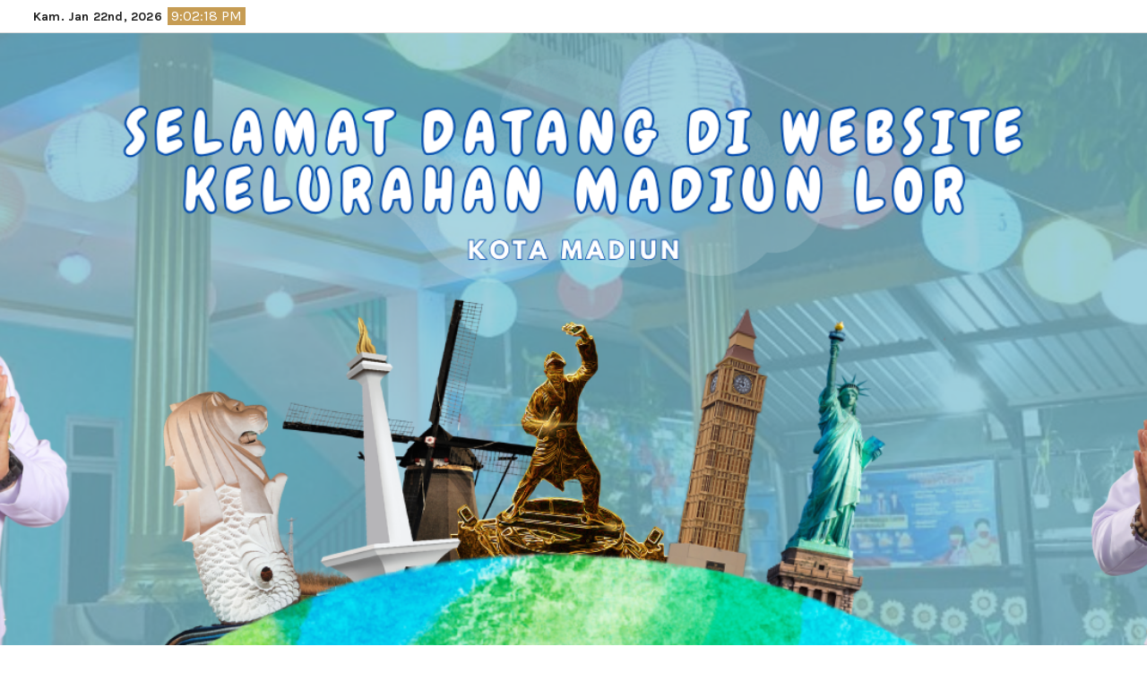

--- FILE ---
content_type: text/html; charset=UTF-8
request_url: http://kelurahan-madiunlor.madiunkota.go.id/
body_size: 18774
content:
<!DOCTYPE html>
<html lang="id">
<head>
<meta charset="UTF-8">
<meta name="viewport" content="width=device-width, initial-scale=1">
<link rel="profile" href="http://gmpg.org/xfn/11">
<title></title>
<meta name='robots' content='max-image-preview:large' />
	<style>img:is([sizes="auto" i], [sizes^="auto," i]) { contain-intrinsic-size: 3000px 1500px }</style>
	<link rel='dns-prefetch' href='//fonts.googleapis.com' />
<link rel="alternate" type="application/rss+xml" title=" &raquo; Feed" href="http://kelurahan-madiunlor.madiunkota.go.id/feed/" />
<link rel="alternate" type="application/rss+xml" title=" &raquo; Umpan Komentar" href="http://kelurahan-madiunlor.madiunkota.go.id/comments/feed/" />
<script type="text/javascript">
/* <![CDATA[ */
window._wpemojiSettings = {"baseUrl":"https:\/\/s.w.org\/images\/core\/emoji\/16.0.1\/72x72\/","ext":".png","svgUrl":"https:\/\/s.w.org\/images\/core\/emoji\/16.0.1\/svg\/","svgExt":".svg","source":{"concatemoji":"http:\/\/kelurahan-madiunlor.madiunkota.go.id\/wp-includes\/js\/wp-emoji-release.min.js"}};
/*! This file is auto-generated */
!function(s,n){var o,i,e;function c(e){try{var t={supportTests:e,timestamp:(new Date).valueOf()};sessionStorage.setItem(o,JSON.stringify(t))}catch(e){}}function p(e,t,n){e.clearRect(0,0,e.canvas.width,e.canvas.height),e.fillText(t,0,0);var t=new Uint32Array(e.getImageData(0,0,e.canvas.width,e.canvas.height).data),a=(e.clearRect(0,0,e.canvas.width,e.canvas.height),e.fillText(n,0,0),new Uint32Array(e.getImageData(0,0,e.canvas.width,e.canvas.height).data));return t.every(function(e,t){return e===a[t]})}function u(e,t){e.clearRect(0,0,e.canvas.width,e.canvas.height),e.fillText(t,0,0);for(var n=e.getImageData(16,16,1,1),a=0;a<n.data.length;a++)if(0!==n.data[a])return!1;return!0}function f(e,t,n,a){switch(t){case"flag":return n(e,"\ud83c\udff3\ufe0f\u200d\u26a7\ufe0f","\ud83c\udff3\ufe0f\u200b\u26a7\ufe0f")?!1:!n(e,"\ud83c\udde8\ud83c\uddf6","\ud83c\udde8\u200b\ud83c\uddf6")&&!n(e,"\ud83c\udff4\udb40\udc67\udb40\udc62\udb40\udc65\udb40\udc6e\udb40\udc67\udb40\udc7f","\ud83c\udff4\u200b\udb40\udc67\u200b\udb40\udc62\u200b\udb40\udc65\u200b\udb40\udc6e\u200b\udb40\udc67\u200b\udb40\udc7f");case"emoji":return!a(e,"\ud83e\udedf")}return!1}function g(e,t,n,a){var r="undefined"!=typeof WorkerGlobalScope&&self instanceof WorkerGlobalScope?new OffscreenCanvas(300,150):s.createElement("canvas"),o=r.getContext("2d",{willReadFrequently:!0}),i=(o.textBaseline="top",o.font="600 32px Arial",{});return e.forEach(function(e){i[e]=t(o,e,n,a)}),i}function t(e){var t=s.createElement("script");t.src=e,t.defer=!0,s.head.appendChild(t)}"undefined"!=typeof Promise&&(o="wpEmojiSettingsSupports",i=["flag","emoji"],n.supports={everything:!0,everythingExceptFlag:!0},e=new Promise(function(e){s.addEventListener("DOMContentLoaded",e,{once:!0})}),new Promise(function(t){var n=function(){try{var e=JSON.parse(sessionStorage.getItem(o));if("object"==typeof e&&"number"==typeof e.timestamp&&(new Date).valueOf()<e.timestamp+604800&&"object"==typeof e.supportTests)return e.supportTests}catch(e){}return null}();if(!n){if("undefined"!=typeof Worker&&"undefined"!=typeof OffscreenCanvas&&"undefined"!=typeof URL&&URL.createObjectURL&&"undefined"!=typeof Blob)try{var e="postMessage("+g.toString()+"("+[JSON.stringify(i),f.toString(),p.toString(),u.toString()].join(",")+"));",a=new Blob([e],{type:"text/javascript"}),r=new Worker(URL.createObjectURL(a),{name:"wpTestEmojiSupports"});return void(r.onmessage=function(e){c(n=e.data),r.terminate(),t(n)})}catch(e){}c(n=g(i,f,p,u))}t(n)}).then(function(e){for(var t in e)n.supports[t]=e[t],n.supports.everything=n.supports.everything&&n.supports[t],"flag"!==t&&(n.supports.everythingExceptFlag=n.supports.everythingExceptFlag&&n.supports[t]);n.supports.everythingExceptFlag=n.supports.everythingExceptFlag&&!n.supports.flag,n.DOMReady=!1,n.readyCallback=function(){n.DOMReady=!0}}).then(function(){return e}).then(function(){var e;n.supports.everything||(n.readyCallback(),(e=n.source||{}).concatemoji?t(e.concatemoji):e.wpemoji&&e.twemoji&&(t(e.twemoji),t(e.wpemoji)))}))}((window,document),window._wpemojiSettings);
/* ]]> */
</script>
<style id='wp-emoji-styles-inline-css' type='text/css'>

	img.wp-smiley, img.emoji {
		display: inline !important;
		border: none !important;
		box-shadow: none !important;
		height: 1em !important;
		width: 1em !important;
		margin: 0 0.07em !important;
		vertical-align: -0.1em !important;
		background: none !important;
		padding: 0 !important;
	}
</style>
<link rel='stylesheet' id='wp-block-library-css' href='http://kelurahan-madiunlor.madiunkota.go.id/wp-includes/css/dist/block-library/style.min.css' type='text/css' media='all' />
<style id='wp-block-library-theme-inline-css' type='text/css'>
.wp-block-audio :where(figcaption){color:#555;font-size:13px;text-align:center}.is-dark-theme .wp-block-audio :where(figcaption){color:#ffffffa6}.wp-block-audio{margin:0 0 1em}.wp-block-code{border:1px solid #ccc;border-radius:4px;font-family:Menlo,Consolas,monaco,monospace;padding:.8em 1em}.wp-block-embed :where(figcaption){color:#555;font-size:13px;text-align:center}.is-dark-theme .wp-block-embed :where(figcaption){color:#ffffffa6}.wp-block-embed{margin:0 0 1em}.blocks-gallery-caption{color:#555;font-size:13px;text-align:center}.is-dark-theme .blocks-gallery-caption{color:#ffffffa6}:root :where(.wp-block-image figcaption){color:#555;font-size:13px;text-align:center}.is-dark-theme :root :where(.wp-block-image figcaption){color:#ffffffa6}.wp-block-image{margin:0 0 1em}.wp-block-pullquote{border-bottom:4px solid;border-top:4px solid;color:currentColor;margin-bottom:1.75em}.wp-block-pullquote cite,.wp-block-pullquote footer,.wp-block-pullquote__citation{color:currentColor;font-size:.8125em;font-style:normal;text-transform:uppercase}.wp-block-quote{border-left:.25em solid;margin:0 0 1.75em;padding-left:1em}.wp-block-quote cite,.wp-block-quote footer{color:currentColor;font-size:.8125em;font-style:normal;position:relative}.wp-block-quote:where(.has-text-align-right){border-left:none;border-right:.25em solid;padding-left:0;padding-right:1em}.wp-block-quote:where(.has-text-align-center){border:none;padding-left:0}.wp-block-quote.is-large,.wp-block-quote.is-style-large,.wp-block-quote:where(.is-style-plain){border:none}.wp-block-search .wp-block-search__label{font-weight:700}.wp-block-search__button{border:1px solid #ccc;padding:.375em .625em}:where(.wp-block-group.has-background){padding:1.25em 2.375em}.wp-block-separator.has-css-opacity{opacity:.4}.wp-block-separator{border:none;border-bottom:2px solid;margin-left:auto;margin-right:auto}.wp-block-separator.has-alpha-channel-opacity{opacity:1}.wp-block-separator:not(.is-style-wide):not(.is-style-dots){width:100px}.wp-block-separator.has-background:not(.is-style-dots){border-bottom:none;height:1px}.wp-block-separator.has-background:not(.is-style-wide):not(.is-style-dots){height:2px}.wp-block-table{margin:0 0 1em}.wp-block-table td,.wp-block-table th{word-break:normal}.wp-block-table :where(figcaption){color:#555;font-size:13px;text-align:center}.is-dark-theme .wp-block-table :where(figcaption){color:#ffffffa6}.wp-block-video :where(figcaption){color:#555;font-size:13px;text-align:center}.is-dark-theme .wp-block-video :where(figcaption){color:#ffffffa6}.wp-block-video{margin:0 0 1em}:root :where(.wp-block-template-part.has-background){margin-bottom:0;margin-top:0;padding:1.25em 2.375em}
</style>
<style id='classic-theme-styles-inline-css' type='text/css'>
/*! This file is auto-generated */
.wp-block-button__link{color:#fff;background-color:#32373c;border-radius:9999px;box-shadow:none;text-decoration:none;padding:calc(.667em + 2px) calc(1.333em + 2px);font-size:1.125em}.wp-block-file__button{background:#32373c;color:#fff;text-decoration:none}
</style>
<style id='global-styles-inline-css' type='text/css'>
:root{--wp--preset--aspect-ratio--square: 1;--wp--preset--aspect-ratio--4-3: 4/3;--wp--preset--aspect-ratio--3-4: 3/4;--wp--preset--aspect-ratio--3-2: 3/2;--wp--preset--aspect-ratio--2-3: 2/3;--wp--preset--aspect-ratio--16-9: 16/9;--wp--preset--aspect-ratio--9-16: 9/16;--wp--preset--color--black: #000000;--wp--preset--color--cyan-bluish-gray: #abb8c3;--wp--preset--color--white: #ffffff;--wp--preset--color--pale-pink: #f78da7;--wp--preset--color--vivid-red: #cf2e2e;--wp--preset--color--luminous-vivid-orange: #ff6900;--wp--preset--color--luminous-vivid-amber: #fcb900;--wp--preset--color--light-green-cyan: #7bdcb5;--wp--preset--color--vivid-green-cyan: #00d084;--wp--preset--color--pale-cyan-blue: #8ed1fc;--wp--preset--color--vivid-cyan-blue: #0693e3;--wp--preset--color--vivid-purple: #9b51e0;--wp--preset--gradient--vivid-cyan-blue-to-vivid-purple: linear-gradient(135deg,rgba(6,147,227,1) 0%,rgb(155,81,224) 100%);--wp--preset--gradient--light-green-cyan-to-vivid-green-cyan: linear-gradient(135deg,rgb(122,220,180) 0%,rgb(0,208,130) 100%);--wp--preset--gradient--luminous-vivid-amber-to-luminous-vivid-orange: linear-gradient(135deg,rgba(252,185,0,1) 0%,rgba(255,105,0,1) 100%);--wp--preset--gradient--luminous-vivid-orange-to-vivid-red: linear-gradient(135deg,rgba(255,105,0,1) 0%,rgb(207,46,46) 100%);--wp--preset--gradient--very-light-gray-to-cyan-bluish-gray: linear-gradient(135deg,rgb(238,238,238) 0%,rgb(169,184,195) 100%);--wp--preset--gradient--cool-to-warm-spectrum: linear-gradient(135deg,rgb(74,234,220) 0%,rgb(151,120,209) 20%,rgb(207,42,186) 40%,rgb(238,44,130) 60%,rgb(251,105,98) 80%,rgb(254,248,76) 100%);--wp--preset--gradient--blush-light-purple: linear-gradient(135deg,rgb(255,206,236) 0%,rgb(152,150,240) 100%);--wp--preset--gradient--blush-bordeaux: linear-gradient(135deg,rgb(254,205,165) 0%,rgb(254,45,45) 50%,rgb(107,0,62) 100%);--wp--preset--gradient--luminous-dusk: linear-gradient(135deg,rgb(255,203,112) 0%,rgb(199,81,192) 50%,rgb(65,88,208) 100%);--wp--preset--gradient--pale-ocean: linear-gradient(135deg,rgb(255,245,203) 0%,rgb(182,227,212) 50%,rgb(51,167,181) 100%);--wp--preset--gradient--electric-grass: linear-gradient(135deg,rgb(202,248,128) 0%,rgb(113,206,126) 100%);--wp--preset--gradient--midnight: linear-gradient(135deg,rgb(2,3,129) 0%,rgb(40,116,252) 100%);--wp--preset--font-size--small: 13px;--wp--preset--font-size--medium: 20px;--wp--preset--font-size--large: 36px;--wp--preset--font-size--x-large: 42px;--wp--preset--spacing--20: 0.44rem;--wp--preset--spacing--30: 0.67rem;--wp--preset--spacing--40: 1rem;--wp--preset--spacing--50: 1.5rem;--wp--preset--spacing--60: 2.25rem;--wp--preset--spacing--70: 3.38rem;--wp--preset--spacing--80: 5.06rem;--wp--preset--shadow--natural: 6px 6px 9px rgba(0, 0, 0, 0.2);--wp--preset--shadow--deep: 12px 12px 50px rgba(0, 0, 0, 0.4);--wp--preset--shadow--sharp: 6px 6px 0px rgba(0, 0, 0, 0.2);--wp--preset--shadow--outlined: 6px 6px 0px -3px rgba(255, 255, 255, 1), 6px 6px rgba(0, 0, 0, 1);--wp--preset--shadow--crisp: 6px 6px 0px rgba(0, 0, 0, 1);}:where(.is-layout-flex){gap: 0.5em;}:where(.is-layout-grid){gap: 0.5em;}body .is-layout-flex{display: flex;}.is-layout-flex{flex-wrap: wrap;align-items: center;}.is-layout-flex > :is(*, div){margin: 0;}body .is-layout-grid{display: grid;}.is-layout-grid > :is(*, div){margin: 0;}:where(.wp-block-columns.is-layout-flex){gap: 2em;}:where(.wp-block-columns.is-layout-grid){gap: 2em;}:where(.wp-block-post-template.is-layout-flex){gap: 1.25em;}:where(.wp-block-post-template.is-layout-grid){gap: 1.25em;}.has-black-color{color: var(--wp--preset--color--black) !important;}.has-cyan-bluish-gray-color{color: var(--wp--preset--color--cyan-bluish-gray) !important;}.has-white-color{color: var(--wp--preset--color--white) !important;}.has-pale-pink-color{color: var(--wp--preset--color--pale-pink) !important;}.has-vivid-red-color{color: var(--wp--preset--color--vivid-red) !important;}.has-luminous-vivid-orange-color{color: var(--wp--preset--color--luminous-vivid-orange) !important;}.has-luminous-vivid-amber-color{color: var(--wp--preset--color--luminous-vivid-amber) !important;}.has-light-green-cyan-color{color: var(--wp--preset--color--light-green-cyan) !important;}.has-vivid-green-cyan-color{color: var(--wp--preset--color--vivid-green-cyan) !important;}.has-pale-cyan-blue-color{color: var(--wp--preset--color--pale-cyan-blue) !important;}.has-vivid-cyan-blue-color{color: var(--wp--preset--color--vivid-cyan-blue) !important;}.has-vivid-purple-color{color: var(--wp--preset--color--vivid-purple) !important;}.has-black-background-color{background-color: var(--wp--preset--color--black) !important;}.has-cyan-bluish-gray-background-color{background-color: var(--wp--preset--color--cyan-bluish-gray) !important;}.has-white-background-color{background-color: var(--wp--preset--color--white) !important;}.has-pale-pink-background-color{background-color: var(--wp--preset--color--pale-pink) !important;}.has-vivid-red-background-color{background-color: var(--wp--preset--color--vivid-red) !important;}.has-luminous-vivid-orange-background-color{background-color: var(--wp--preset--color--luminous-vivid-orange) !important;}.has-luminous-vivid-amber-background-color{background-color: var(--wp--preset--color--luminous-vivid-amber) !important;}.has-light-green-cyan-background-color{background-color: var(--wp--preset--color--light-green-cyan) !important;}.has-vivid-green-cyan-background-color{background-color: var(--wp--preset--color--vivid-green-cyan) !important;}.has-pale-cyan-blue-background-color{background-color: var(--wp--preset--color--pale-cyan-blue) !important;}.has-vivid-cyan-blue-background-color{background-color: var(--wp--preset--color--vivid-cyan-blue) !important;}.has-vivid-purple-background-color{background-color: var(--wp--preset--color--vivid-purple) !important;}.has-black-border-color{border-color: var(--wp--preset--color--black) !important;}.has-cyan-bluish-gray-border-color{border-color: var(--wp--preset--color--cyan-bluish-gray) !important;}.has-white-border-color{border-color: var(--wp--preset--color--white) !important;}.has-pale-pink-border-color{border-color: var(--wp--preset--color--pale-pink) !important;}.has-vivid-red-border-color{border-color: var(--wp--preset--color--vivid-red) !important;}.has-luminous-vivid-orange-border-color{border-color: var(--wp--preset--color--luminous-vivid-orange) !important;}.has-luminous-vivid-amber-border-color{border-color: var(--wp--preset--color--luminous-vivid-amber) !important;}.has-light-green-cyan-border-color{border-color: var(--wp--preset--color--light-green-cyan) !important;}.has-vivid-green-cyan-border-color{border-color: var(--wp--preset--color--vivid-green-cyan) !important;}.has-pale-cyan-blue-border-color{border-color: var(--wp--preset--color--pale-cyan-blue) !important;}.has-vivid-cyan-blue-border-color{border-color: var(--wp--preset--color--vivid-cyan-blue) !important;}.has-vivid-purple-border-color{border-color: var(--wp--preset--color--vivid-purple) !important;}.has-vivid-cyan-blue-to-vivid-purple-gradient-background{background: var(--wp--preset--gradient--vivid-cyan-blue-to-vivid-purple) !important;}.has-light-green-cyan-to-vivid-green-cyan-gradient-background{background: var(--wp--preset--gradient--light-green-cyan-to-vivid-green-cyan) !important;}.has-luminous-vivid-amber-to-luminous-vivid-orange-gradient-background{background: var(--wp--preset--gradient--luminous-vivid-amber-to-luminous-vivid-orange) !important;}.has-luminous-vivid-orange-to-vivid-red-gradient-background{background: var(--wp--preset--gradient--luminous-vivid-orange-to-vivid-red) !important;}.has-very-light-gray-to-cyan-bluish-gray-gradient-background{background: var(--wp--preset--gradient--very-light-gray-to-cyan-bluish-gray) !important;}.has-cool-to-warm-spectrum-gradient-background{background: var(--wp--preset--gradient--cool-to-warm-spectrum) !important;}.has-blush-light-purple-gradient-background{background: var(--wp--preset--gradient--blush-light-purple) !important;}.has-blush-bordeaux-gradient-background{background: var(--wp--preset--gradient--blush-bordeaux) !important;}.has-luminous-dusk-gradient-background{background: var(--wp--preset--gradient--luminous-dusk) !important;}.has-pale-ocean-gradient-background{background: var(--wp--preset--gradient--pale-ocean) !important;}.has-electric-grass-gradient-background{background: var(--wp--preset--gradient--electric-grass) !important;}.has-midnight-gradient-background{background: var(--wp--preset--gradient--midnight) !important;}.has-small-font-size{font-size: var(--wp--preset--font-size--small) !important;}.has-medium-font-size{font-size: var(--wp--preset--font-size--medium) !important;}.has-large-font-size{font-size: var(--wp--preset--font-size--large) !important;}.has-x-large-font-size{font-size: var(--wp--preset--font-size--x-large) !important;}
:where(.wp-block-post-template.is-layout-flex){gap: 1.25em;}:where(.wp-block-post-template.is-layout-grid){gap: 1.25em;}
:where(.wp-block-columns.is-layout-flex){gap: 2em;}:where(.wp-block-columns.is-layout-grid){gap: 2em;}
:root :where(.wp-block-pullquote){font-size: 1.5em;line-height: 1.6;}
</style>
<link rel='stylesheet' id='fameup-fonts-css' href='//fonts.googleapis.com/css?family=Vollkorn%3A400%2C500%2C700%2C800%2C900%7CKarla%3A+200%2C300%2C400%2C500%2C600%2C700%2C800%26display%3Dswap&#038;subset=latin%2Clatin-ext' type='text/css' media='all' />
<link rel='stylesheet' id='fameup-google-fonts-css' href='//fonts.googleapis.com/css?family=Vollkorn%7COpen+Sans%7CKalam%7CLato%7CRoboto&#038;subset=latin%2Clatin-ext' type='text/css' media='all' />
<link rel='stylesheet' id='bootstrap-css' href='http://kelurahan-madiunlor.madiunkota.go.id/wp-content/themes/fameup/css/bootstrap.css' type='text/css' media='all' />
<link rel='stylesheet' id='fameup-style-css' href='http://kelurahan-madiunlor.madiunkota.go.id/wp-content/themes/fameup/style.css' type='text/css' media='all' />
<link rel='stylesheet' id='font-awesome-css' href='http://kelurahan-madiunlor.madiunkota.go.id/wp-content/themes/fameup/css/font-awesome.css' type='text/css' media='all' />
<link rel='stylesheet' id='all-css-css' href='http://kelurahan-madiunlor.madiunkota.go.id/wp-content/themes/fameup/css/all.css' type='text/css' media='all' />
<link rel='stylesheet' id='color-css-css' href='http://kelurahan-madiunlor.madiunkota.go.id/wp-content/themes/fameup/css/colors/default.css' type='text/css' media='all' />
<link rel='stylesheet' id='fameup-dark-css' href='http://kelurahan-madiunlor.madiunkota.go.id/wp-content/themes/fameup/css/colors/dark.css' type='text/css' media='all' />
<link rel='stylesheet' id='swiper-bundle-css-css' href='http://kelurahan-madiunlor.madiunkota.go.id/wp-content/themes/fameup/css/swiper-bundle.css' type='text/css' media='all' />
<link rel='stylesheet' id='smartmenus-css' href='http://kelurahan-madiunlor.madiunkota.go.id/wp-content/themes/fameup/css/jquery.smartmenus.bootstrap.css' type='text/css' media='all' />
<link rel='stylesheet' id='animate-css' href='http://kelurahan-madiunlor.madiunkota.go.id/wp-content/themes/fameup/css/animate.css' type='text/css' media='all' />
<link rel='stylesheet' id='booster-extension-social-icons-css' href='http://kelurahan-madiunlor.madiunkota.go.id/wp-content/plugins/booster-extension/assets/css/social-icons.min.css' type='text/css' media='all' />
<link rel='stylesheet' id='booster-extension-style-css' href='http://kelurahan-madiunlor.madiunkota.go.id/wp-content/plugins/booster-extension/assets/css/style.css' type='text/css' media='all' />
<script type="text/javascript" src="http://kelurahan-madiunlor.madiunkota.go.id/wp-includes/js/jquery/jquery.min.js" id="jquery-core-js"></script>
<script type="text/javascript" src="http://kelurahan-madiunlor.madiunkota.go.id/wp-includes/js/jquery/jquery-migrate.min.js" id="jquery-migrate-js"></script>
<script type="text/javascript" src="http://kelurahan-madiunlor.madiunkota.go.id/wp-content/themes/fameup/js/navigation.js" id="fameup-navigation-js"></script>
<script type="text/javascript" src="http://kelurahan-madiunlor.madiunkota.go.id/wp-content/themes/fameup/js/bootstrap.js" id="bootstrap-js"></script>
<script type="text/javascript" src="http://kelurahan-madiunlor.madiunkota.go.id/wp-content/themes/fameup/js/swiper-bundle.js" id="swiper-bundle-js"></script>
<script type="text/javascript" src="http://kelurahan-madiunlor.madiunkota.go.id/wp-content/themes/fameup/js/wow.js" id="wow-js"></script>
<script type="text/javascript" src="http://kelurahan-madiunlor.madiunkota.go.id/wp-content/themes/fameup/js/sticksy.min.js" id="sticky-sidebar-min-js-js"></script>
<script type="text/javascript" src="http://kelurahan-madiunlor.madiunkota.go.id/wp-content/themes/fameup/js/jquery.marquee.min.js" id="fameup-jquery-marquee-min-js"></script>
<script type="text/javascript" src="http://kelurahan-madiunlor.madiunkota.go.id/wp-content/themes/fameup/js/main.js" id="fameup_main-js-js"></script>
<script type="text/javascript" src="http://kelurahan-madiunlor.madiunkota.go.id/wp-content/themes/fameup/js/jquery.smartmenus.js" id="smartmenus-js-js"></script>
<script type="text/javascript" src="http://kelurahan-madiunlor.madiunkota.go.id/wp-content/themes/fameup/js/jquery.smartmenus.bootstrap.js" id="bootstrap-smartmenus-js-js"></script>
<script type="text/javascript" src="http://kelurahan-madiunlor.madiunkota.go.id/wp-content/themes/fameup/js/jquery.cookie.min.js" id="jquery-cookie-js"></script>
<script type="text/javascript" id="whp6098front.js4732-js-extra">
/* <![CDATA[ */
var whp_local_data = {"add_url":"http:\/\/kelurahan-madiunlor.madiunkota.go.id\/wp-admin\/post-new.php?post_type=event","ajaxurl":"http:\/\/kelurahan-madiunlor.madiunkota.go.id\/wp-admin\/admin-ajax.php"};
/* ]]> */
</script>
<script type="text/javascript" src="http://kelurahan-madiunlor.madiunkota.go.id/wp-content/plugins/wp-security-hardening/modules/js/front.js" id="whp6098front.js4732-js"></script>
<link rel="https://api.w.org/" href="http://kelurahan-madiunlor.madiunkota.go.id/wp-json/" /><link rel="EditURI" type="application/rsd+xml" title="RSD" href="http://kelurahan-madiunlor.madiunkota.go.id/xmlrpc.php?rsd" />

<style>
  .bs-blog-post p:nth-of-type(1)::first-letter {
    display: none;
}
</style>
    <style type="text/css" id="custom-background-css">
    :root {
        --wrap-color: #eee    }
    </style>
<style>
    .bs-default .bs-header-main .inner{ height:703px; }
    @media only screen and (max-width: 640px) {
        .bs-default .bs-header-main .inner{ height:703px; }
    }
    .site-title { font-family:Vollkorn !important; }
    .widget_block h2, .bs-widget-title .title ,.bs-sec-title .title, .widget_block .wp-block-search__label{
        font-family:Vollkorn !important; 
        font-size: 24px !important; 
        line-height: px !important; 
    }
</style>
    <style type="text/css">
                    body .site-title a,
            body .site-description {
                color: #000;
            }

            @media only screen and (min-width: 992px) {
                .site-branding-text .site-title a {
                    font-size: 100px;
                }
            }

            </style>
    <link rel="icon" href="http://kelurahan-madiunlor.madiunkota.go.id/wp-content/uploads/2017/03/300.png" sizes="32x32" />
<link rel="icon" href="http://kelurahan-madiunlor.madiunkota.go.id/wp-content/uploads/2017/03/300.png" sizes="192x192" />
<link rel="apple-touch-icon" href="http://kelurahan-madiunlor.madiunkota.go.id/wp-content/uploads/2017/03/300.png" />
<meta name="msapplication-TileImage" content="http://kelurahan-madiunlor.madiunkota.go.id/wp-content/uploads/2017/03/300.png" />
</head>
<body class="home blog wp-embed-responsive wp-theme-fameup booster-extension defaultcolor" >
<div id="page" class="site">
<a class="skip-link screen-reader-text" href="#content">
Skip to content</a>
<!--wrapper-->
<div class="wrapper">
  
    <!--==================== TOP BAR ====================-->
    <div class="sidenav offcanvas offcanvas-start" tabindex="-1" id="offcanvasExample" aria-labelledby="offcanvasExampleLabel">
  <div class="offcanvas-header">
    <h5 class="offcanvas-title" id="offcanvasExampleLabel"> </h5>
    <span class="btn_close" data-bs-dismiss="offcanvas" aria-label="Close"><i class="fas fa-times"></i></span>
  </div>
  <div class="offcanvas-body">
    <div class="bs-widget post">
    <div class="post-inner">
        
<div class="wp-block-group"><div class="wp-block-group__inner-container is-layout-constrained wp-block-group-is-layout-constrained">SIPPN KemenPAN-RB&lt;br&gt;https://sippn.menpan.go.id/instansi/pemerintah-kota-madiun-7921<div class="wp-widget-group__inner-blocks">
<ul class="wp-block-social-links is-layout-flex wp-block-social-links-is-layout-flex"></ul>
</div></div></div>
    </div>
</div>  </div>
</div>
 

    <header class="bs-default">
            <!--top-bar-->
      <div class="bs-head-detail hidden-xs hidden-sm">
        <div class="container">
          <div class="row align-items-center">
            <div class="col-md-7 col-xs-12">
              <div class="d-flex flex-wrap align-items-center justify-content-md-start justify-content-center mb-2 mb-md-0">
                            <div class="top-date">
                                    <span class="day">
                        Kam. Jan 22nd, 2026                     </span>
                                    <span  id="time" class="time"></span> 
                            </div>
                      </div>
            </div>
            <!--/col-md-6-->
            <div class="col-md-5 col-xs-12">
              <ul class="bs-social info-right">
                              </ul>
            </div>
            <!--/col-md-6-->
          </div>
        </div>
      </div>
    <!--/top-bar-->
    <!-- Main Menu Area-->
      <div class="bs-header-main" style='background-image: url("http://kelurahan-madiunlor.madiunkota.go.id/wp-content/uploads/2025/07/KELURAHAN-MADIUN-LOR-7.png" );'>
      <div class="inner"  style="background-color:rgba(255,255,255,0.01);" >
        <div class="container">
          <div class="row">
            <div class="navbar-header">
              <!-- Display the Custom Logo -->
              <div class="site-logo">
                              </div>
              <div class="site-branding-text ">
                                  <h1 class="site-title"><a href="http://kelurahan-madiunlor.madiunkota.go.id/" rel="home"></a></h1>
                                  <p class="site-description"></p>
              </div>
            </div>
                      </div>
        </div>
      </div>
    </div>
  <!-- /Main Menu Area-->
<div class="bs-menu-full">
            <nav class="navbar navbar-expand-lg navbar-wp">
              <div class="container">
                <!-- left btn -->
                                 <span class="offcbtn d-none d-lg-block" data-bs-toggle="offcanvas" data-bs-target="#offcanvasExample" role="button" aria-controls="offcanvas-start" aria-expanded="false"><i class="fas fa-bars"></i></span>
                                <!-- /left btn -->
                <!-- Right nav -->
                <div class="m-header align-items-center">
                  <!-- navbar-toggle -->
                                    <button  class="offcbtn" data-bs-toggle="offcanvas" data-bs-target="#offcanvasExample" role="button" aria-controls="offcanvas-start" aria-expanded="false"><i class="fas fa-bars"></i></button>
                                   <button class="navbar-toggler collapsed ms-auto" type="button" data-bs-toggle="collapse"
                data-bs-target="#navbar-wp" aria-controls="navbar-wp" aria-expanded="false"
                aria-label="Toggle navigation">
                     <!-- <span class="navbar-toggler-icon"></span>
                     <span class="my-1 mx-2 close fa fa-times"></span> -->
                     <span class="burger">
                            <span class="burger-line"></span>
                            <span class="burger-line"></span>
                            <span class="burger-line"></span>
                          </span>
                  </button>
                  <!-- /navbar-toggle -->
                                    <div class="dropdown bs-search-box">
                <a class="dropdown-toggle msearch ml-auto" href="#" role="button" id="dropdownMenuLink"
                  data-bs-toggle="dropdown" aria-haspopup="true" aria-expanded="false">
                  <i class="fa fa-search"></i>
                </a>
                  <div class="dropdown-menu searchinner" aria-labelledby="dropdownMenuLink">
                    <form role="search" method="get" id="searchform" action="http://kelurahan-madiunlor.madiunkota.go.id/">
  <div class="input-group">
    <input type="search" class="form-control" placeholder="Search" value="" name="s" />
    <span class="input-group-btn btn-default">
    <button type="submit" class="btn"> <i class="fas fa-search"></i> </button>
    </span> </div>
</form>                  </div>
              </div>
                                </div>
                <!-- /Right nav -->
                <div class="collapse navbar-collapse" id="navbar-wp">
                  <ul id="menu-menu" class="mx-auto nav navbar-nav"><li id="menu-item-13" class="menu-item menu-item-type-custom menu-item-object-custom current-menu-item current_page_item menu-item-home menu-item-13 active"><a class="nav-link" title="Beranda" href="http://kelurahan-madiunlor.madiunkota.go.id">Beranda</a></li>
<li id="menu-item-14" class="menu-item menu-item-type-taxonomy menu-item-object-category menu-item-14"><a class="nav-link" title="Berita" href="http://kelurahan-madiunlor.madiunkota.go.id/category/berita/">Berita</a></li>
<li id="menu-item-15" class="menu-item menu-item-type-custom menu-item-object-custom menu-item-has-children menu-item-15 dropdown"><a class="nav-link" title="Pemerintah Kota Madiun" target="_blank" href="http://madiunkota.go.id" data-toggle="dropdown" class="dropdown-toggle">Pemerintah Kota Madiun </a>
<ul role="menu" class=" dropdown-menu">
	<li id="menu-item-16" class="menu-item menu-item-type-custom menu-item-object-custom menu-item-16"><a class="dropdown-item" title="Kecamatan Kartoharjo" target="_blank" href="http://kecamatan-kartoharjo.madiunkota.go.id">Kecamatan Kartoharjo</a></li>
	<li id="menu-item-18" class="menu-item menu-item-type-custom menu-item-object-custom menu-item-18"><a class="dropdown-item" title="Kecamatan Taman" target="_blank" href="http://kecamatan-taman.madiunkota.go.id">Kecamatan Taman</a></li>
	<li id="menu-item-17" class="menu-item menu-item-type-custom menu-item-object-custom menu-item-17"><a class="dropdown-item" title="Kecamatan Manguharjo" target="_blank" href="http://kecamatan-manguharjo.madiunkota.go.id">Kecamatan Manguharjo</a></li>
</ul>
</li>
<li id="menu-item-40" class="menu-item menu-item-type-custom menu-item-object-custom menu-item-40"><a class="nav-link" title="Prodeskel PMD" target="_blank" href="http://prodeskel.binapemdes.kemendagri.go.id/mpublik/">Prodeskel PMD</a></li>
<li id="menu-item-132" class="menu-item menu-item-type-taxonomy menu-item-object-category menu-item-has-children menu-item-132 dropdown"><a class="nav-link" title="PPID" href="http://kelurahan-madiunlor.madiunkota.go.id/category/ppid/" data-toggle="dropdown" class="dropdown-toggle">PPID </a>
<ul role="menu" class=" dropdown-menu">
	<li id="menu-item-133" class="menu-item menu-item-type-taxonomy menu-item-object-category menu-item-133"><a class="dropdown-item" title="Informasi Secara Berkala" href="http://kelurahan-madiunlor.madiunkota.go.id/category/ppid/informasi-secara-berkala/">Informasi Secara Berkala</a></li>
	<li id="menu-item-134" class="menu-item menu-item-type-taxonomy menu-item-object-category menu-item-134"><a class="dropdown-item" title="Informasi Serta Merta" href="http://kelurahan-madiunlor.madiunkota.go.id/category/ppid/informasi-serta-merta/">Informasi Serta Merta</a></li>
	<li id="menu-item-135" class="menu-item menu-item-type-taxonomy menu-item-object-category menu-item-135"><a class="dropdown-item" title="Informasi Setiap Saat" href="http://kelurahan-madiunlor.madiunkota.go.id/category/ppid/informasi-setiap-saat/">Informasi Setiap Saat</a></li>
	<li id="menu-item-136" class="menu-item menu-item-type-taxonomy menu-item-object-category menu-item-136"><a class="dropdown-item" title="Informasi Dikecualikan" href="http://kelurahan-madiunlor.madiunkota.go.id/category/ppid/informasi-dikecualikan/">Informasi Dikecualikan</a></li>
</ul>
</li>
<li id="menu-item-137" class="menu-item menu-item-type-taxonomy menu-item-object-category menu-item-has-children menu-item-137 dropdown"><a class="nav-link" title="Tentang" href="http://kelurahan-madiunlor.madiunkota.go.id/category/tentang/" data-toggle="dropdown" class="dropdown-toggle">Tentang </a>
<ul role="menu" class=" dropdown-menu">
	<li id="menu-item-138" class="menu-item menu-item-type-taxonomy menu-item-object-category menu-item-138"><a class="dropdown-item" title="Profil" href="http://kelurahan-madiunlor.madiunkota.go.id/category/tentang/profil/">Profil</a></li>
	<li id="menu-item-139" class="menu-item menu-item-type-taxonomy menu-item-object-category menu-item-139"><a class="dropdown-item" title="Struktur Organisasi" href="http://kelurahan-madiunlor.madiunkota.go.id/category/tentang/data-pegawai/struktur-organisasi/">Struktur Organisasi</a></li>
	<li id="menu-item-140" class="menu-item menu-item-type-taxonomy menu-item-object-category menu-item-140"><a class="dropdown-item" title="Visi Misi" href="http://kelurahan-madiunlor.madiunkota.go.id/category/tentang/visi-misi/">Visi Misi</a></li>
	<li id="menu-item-141" class="menu-item menu-item-type-taxonomy menu-item-object-category menu-item-141"><a class="dropdown-item" title="Nama-Nama Pejabat Struktural" href="http://kelurahan-madiunlor.madiunkota.go.id/category/tentang/nama-nama-pejabat-struktural/">Nama-Nama Pejabat Struktural</a></li>
	<li id="menu-item-142" class="menu-item menu-item-type-taxonomy menu-item-object-category menu-item-142"><a class="dropdown-item" title="Program dan Kegiatan" href="http://kelurahan-madiunlor.madiunkota.go.id/category/tentang/program-dan-kegiatan/">Program dan Kegiatan</a></li>
	<li id="menu-item-143" class="menu-item menu-item-type-taxonomy menu-item-object-category menu-item-143"><a class="dropdown-item" title="Data Pegawai" href="http://kelurahan-madiunlor.madiunkota.go.id/category/tentang/data-pegawai/">Data Pegawai</a></li>
	<li id="menu-item-144" class="menu-item menu-item-type-taxonomy menu-item-object-category menu-item-144"><a class="dropdown-item" title="Tupoksi" href="http://kelurahan-madiunlor.madiunkota.go.id/category/tentang/tupoksi/">Tupoksi</a></li>
	<li id="menu-item-145" class="menu-item menu-item-type-taxonomy menu-item-object-category menu-item-145"><a class="dropdown-item" title="Aspirasi dan Pengaduan" href="http://kelurahan-madiunlor.madiunkota.go.id/category/aspirasi-dan-pengaduan/">Aspirasi dan Pengaduan</a></li>
	<li id="menu-item-4333" class="menu-item menu-item-type-post_type menu-item-object-post menu-item-4333"><a class="dropdown-item" title="Standar Pelayanan Kelurahan Madiun Lor Tahun 2025" href="http://kelurahan-madiunlor.madiunkota.go.id/2025/07/28/standar-pelayanan-kelurahan-madiun-lor-2/">Standar Pelayanan Kelurahan Madiun Lor Tahun 2025</a></li>
	<li id="menu-item-4356" class="menu-item menu-item-type-post_type menu-item-object-post menu-item-4356"><a class="dropdown-item" title="Indeks Kepuasan Masyarakat Kelurahan Madiun Lor Tahun 2024" href="http://kelurahan-madiunlor.madiunkota.go.id/2025/07/28/indeks-kepuasan-masyarakat-kelurahan-madiun-lor-tahun-2024/">Indeks Kepuasan Masyarakat Kelurahan Madiun Lor Tahun 2024</a></li>
	<li id="menu-item-4357" class="menu-item menu-item-type-post_type menu-item-object-post menu-item-4357"><a class="dropdown-item" title="Maklumat Pelayanan Kelurahan Madiun Lor Tahun 2025" href="http://kelurahan-madiunlor.madiunkota.go.id/2025/07/28/maklumat-pelayanan-kelurahan-madiun-lor/">Maklumat Pelayanan Kelurahan Madiun Lor Tahun 2025</a></li>
	<li id="menu-item-4364" class="menu-item menu-item-type-post_type menu-item-object-post menu-item-4364"><a class="dropdown-item" title="JUMLAH PENGADUAN PELAYANAN PUBLIK KELURAHAN MADIUN LOR JANUARI-JUNI 2025" href="http://kelurahan-madiunlor.madiunkota.go.id/2025/07/29/jumlah-pengaduan-pelayanan-publik-kelurahan-madiun-lor-januari-juni-2025/">JUMLAH PENGADUAN PELAYANAN PUBLIK KELURAHAN MADIUN LOR JANUARI-JUNI 2025</a></li>
</ul>
</li>
<li id="menu-item-147" class="menu-item menu-item-type-taxonomy menu-item-object-category menu-item-147"><a class="nav-link" title="Produk Hukum" href="http://kelurahan-madiunlor.madiunkota.go.id/category/produk-hukum/">Produk Hukum</a></li>
<li id="menu-item-2497" class="menu-item menu-item-type-custom menu-item-object-custom menu-item-has-children menu-item-2497 dropdown"><a class="nav-link" title="KIM" href="http://kimmadiunlor.madiunkota.go.id/" data-toggle="dropdown" class="dropdown-toggle">KIM </a>
<ul role="menu" class=" dropdown-menu">
	<li id="menu-item-2498" class="menu-item menu-item-type-custom menu-item-object-custom menu-item-2498"><a class="dropdown-item" title="Profil KIM" href="http://kimmadiunlor.madiunkota.go.id/">Profil KIM</a></li>
	<li id="menu-item-2499" class="menu-item menu-item-type-custom menu-item-object-custom menu-item-2499"><a class="dropdown-item" title="Instagram" href="https://instagram.com/kimpasopati?igshid=MzRlODBiNWFlZA==">Instagram</a></li>
</ul>
</li>
<li id="menu-item-2459" class="menu-item menu-item-type-custom menu-item-object-custom menu-item-has-children menu-item-2459 dropdown"><a class="nav-link" title="Media Sosial" href="http://-" data-toggle="dropdown" class="dropdown-toggle">Media Sosial </a>
<ul role="menu" class=" dropdown-menu">
	<li id="menu-item-2460" class="menu-item menu-item-type-custom menu-item-object-custom menu-item-2460"><a class="dropdown-item" title="Instagram" href="https://instagram.com/kelurahan.madiunlor?igshid=MzRlODBiNWFlZA==">Instagram</a></li>
	<li id="menu-item-2467" class="menu-item menu-item-type-custom menu-item-object-custom menu-item-2467"><a class="dropdown-item" title="Facebook" href="https://www.facebook.com/profile.php?id=100076781355823&#038;mibextid=ZbWKwL">Facebook</a></li>
	<li id="menu-item-2468" class="menu-item menu-item-type-custom menu-item-object-custom menu-item-2468"><a class="dropdown-item" title="YouTube" href="https://youtube.com/@kelurahanmadiunlor1869">YouTube</a></li>
</ul>
</li>
<li id="menu-item-2469" class="menu-item menu-item-type-taxonomy menu-item-object-category menu-item-has-children menu-item-2469 dropdown"><a class="nav-link" title="UMKM" href="http://kelurahan-madiunlor.madiunkota.go.id/category/umkm/" data-toggle="dropdown" class="dropdown-toggle">UMKM </a>
<ul role="menu" class=" dropdown-menu">
	<li id="menu-item-2472" class="menu-item menu-item-type-taxonomy menu-item-object-category menu-item-2472"><a class="dropdown-item" title="Produk UMKM" href="http://kelurahan-madiunlor.madiunkota.go.id/category/umkm/produk-umkm/">Produk UMKM</a></li>
	<li id="menu-item-2470" class="menu-item menu-item-type-taxonomy menu-item-object-category menu-item-2470"><a class="dropdown-item" title="Kegiatan" href="http://kelurahan-madiunlor.madiunkota.go.id/category/umkm/kegiatan-lapak/">Kegiatan</a></li>
</ul>
</li>
<li id="menu-item-4310" class="menu-item menu-item-type-post_type menu-item-object-page menu-item-4310"><a class="nav-link" title="FAQ Kelurahan Madiun Lor" href="http://kelurahan-madiunlor.madiunkota.go.id/faq-kelurahan-madiun-lor/">FAQ Kelurahan Madiun Lor</a></li>
<li id="menu-item-4295" class="menu-item menu-item-type-taxonomy menu-item-object-category menu-item-has-children menu-item-4295 dropdown"><a class="nav-link" title="Pengaduan" href="http://kelurahan-madiunlor.madiunkota.go.id/category/pengaduan-kelurahan/" data-toggle="dropdown" class="dropdown-toggle">Pengaduan </a>
<ul role="menu" class=" dropdown-menu">
	<li id="menu-item-4296" class="menu-item menu-item-type-custom menu-item-object-custom menu-item-4296"><a class="dropdown-item" title="Awak Sigap" href="https://awaksigap.madiunkota.go.id/">Awak Sigap</a></li>
	<li id="menu-item-4297" class="menu-item menu-item-type-custom menu-item-object-custom menu-item-4297"><a class="dropdown-item" title="SP4N-LAPOR!" href="https://www.lapor.go.id/">SP4N-LAPOR!</a></li>
</ul>
</li>
<li id="menu-item-4347" class="menu-item menu-item-type-taxonomy menu-item-object-category menu-item-4347"><a class="nav-link" title="Penghargaan" href="http://kelurahan-madiunlor.madiunkota.go.id/category/penghargaan/">Penghargaan</a></li>
<li id="menu-item-12" class="menu-item menu-item-type-post_type menu-item-object-page menu-item-has-children menu-item-12 dropdown"><a class="nav-link" title="Kelurahan" href="http://kelurahan-madiunlor.madiunkota.go.id/kelurahan/" data-toggle="dropdown" class="dropdown-toggle">Kelurahan </a>
<ul role="menu" class=" dropdown-menu">
	<li id="menu-item-28" class="menu-item menu-item-type-custom menu-item-object-custom menu-item-28"><a class="dropdown-item" title="Kelurahan Manguharjo" target="_blank" href="http://kelurahan-manguharjo.madiunkota.go.id">Kelurahan Manguharjo</a></li>
	<li id="menu-item-29" class="menu-item menu-item-type-custom menu-item-object-custom menu-item-29"><a class="dropdown-item" title="Kelurahan Pangongangan" target="_blank" href="http://kelurahan-pangongangan.madiunkota.go.id">Kelurahan Pangongangan</a></li>
	<li id="menu-item-30" class="menu-item menu-item-type-custom menu-item-object-custom menu-item-30"><a class="dropdown-item" title="&lt;b&gt;Kelurahan Madiun Lor" target="_blank" href="http://Kelurahan-madiunlor.madiunkota.go.id"><b>Kelurahan Madiun Lor</a></li>
	<li id="menu-item-31" class="menu-item menu-item-type-custom menu-item-object-custom menu-item-31"><a class="dropdown-item" title="Kelurahan Patihan" target="_blank" href="http://Kelurahan-patihan.madiunkota.go.id">Kelurahan Patihan</a></li>
	<li id="menu-item-32" class="menu-item menu-item-type-custom menu-item-object-custom menu-item-32"><a class="dropdown-item" title="Kelurahan Winongo" target="_blank" href="http://kelurahan-winongo.madiunkota.go.id">Kelurahan Winongo</a></li>
	<li id="menu-item-33" class="menu-item menu-item-type-custom menu-item-object-custom menu-item-33"><a class="dropdown-item" title="Kelurahan Ngegong" target="_blank" href="http://kelurahan-ngegong.madiunkota.go.id">Kelurahan Ngegong</a></li>
	<li id="menu-item-34" class="menu-item menu-item-type-custom menu-item-object-custom menu-item-34"><a class="dropdown-item" title="Kelurahan Nambangan Kidul" target="_blank" href="http://kelurahan-nambangankidul.madiunkota.go.id">Kelurahan Nambangan Kidul</a></li>
	<li id="menu-item-35" class="menu-item menu-item-type-custom menu-item-object-custom menu-item-35"><a class="dropdown-item" title="Kelurahan Nambangan Lor" target="_blank" href="http://kelurahan-nambanganlor.madiunkota.go.id">Kelurahan Nambangan Lor</a></li>
	<li id="menu-item-36" class="menu-item menu-item-type-custom menu-item-object-custom menu-item-has-children menu-item-36 dropdown"><a class="dropdown-item" title="Kelurahan Sogaten" target="_blank" href="http://kelurahan-sogaten.madiunkota.go.id">Kelurahan Sogaten</a>
	<ul role="menu" class=" dropdown-menu">
		<li id="menu-item-4397" class="menu-item menu-item-type-post_type menu-item-object-post menu-item-4397"><a class="dropdown-item" title="Lowongan Pekerjaan" href="http://kelurahan-madiunlor.madiunkota.go.id/2025/07/31/lowongan-pekerjaan/">Lowongan Pekerjaan</a></li>
	</ul>
</li>
</ul>
</li>
<li id="menu-item-4738" class="menu-item menu-item-type-custom menu-item-object-custom menu-item-4738"><a class="nav-link" title="SIPPN" href="https://sippn.menpan.go.id/instansi/pemerintah-kota-madiun-7921">SIPPN</a></li>
</ul>              </div>
              <!-- Right nav -->
                          <div class="desk-header pl-3 ml-auto my-2 my-lg-0 position-relative align-items-center">
                            <a href="https://sippn.menpan.go.id/instansi/pemerintah-kota-madiun-7921" class="btn btn-subscribe"  target="_blank" ><i class="fas fa-bell mx-1"></i>Subscribe</a>
                            <div class="dropdown bs-search-box">
                <a class="dropdown-toggle msearch ml-auto" href="#" role="button" id="dropdownMenuLink"
                  data-bs-toggle="dropdown" aria-haspopup="true" aria-expanded="false">
                  <i class="fa fa-search"></i>
                </a>
                  <div class="dropdown-menu searchinner" aria-labelledby="dropdownMenuLink">
                    <form role="search" method="get" id="searchform" action="http://kelurahan-madiunlor.madiunkota.go.id/">
  <div class="input-group">
    <input type="search" class="form-control" placeholder="Search" value="" name="s" />
    <span class="input-group-btn btn-default">
    <button type="submit" class="btn"> <i class="fas fa-search"></i> </button>
    </span> </div>
</form>
                  </div>
              </div>
                
                  <label  class="switch ms-2" for="switch">
                    <input type="checkbox" name="theme" id="switch" class="defaultcolor" data-skin-mode="defaultcolor">
                    <span class="slider"></span>
                  </label>
                        </div>
            <!-- /Right nav -->
          </div>
      </nav> <!-- /Navigation -->
    </div>
    </header>
   
 <main id="content">
    <div class="container">
      	<div class="row">        
            <div class="col-md-12 trending-cls">
              <div class="bs-latest-news mb-3 two">
                                    <!-- bs-latest-news -->
                    
                            <div class="bn_title">
                                <h2 class="title"><i class="fas fa-bolt"></i>                                     Trending                                 </h2>
                            </div>
                    <!-- bs-latest-news_slider -->
                                        <div class="bs-latest-news-slider marquee" >
                                                                                    <a href="http://kelurahan-madiunlor.madiunkota.go.id/2026/01/07/perayaan-natal-lingkungan-salvatore-momen-kebersamaan-dan-sukacita-2/">
                                                                                  <img width="847" height="546" src="http://kelurahan-madiunlor.madiunkota.go.id/wp-content/uploads/2026/01/Cuplikan-layar-2026-01-08-083628.png" class="attachment-post-thumbnail size-post-thumbnail wp-post-image" alt="" decoding="async" fetchpriority="high" srcset="http://kelurahan-madiunlor.madiunkota.go.id/wp-content/uploads/2026/01/Cuplikan-layar-2026-01-08-083628.png 847w, http://kelurahan-madiunlor.madiunkota.go.id/wp-content/uploads/2026/01/Cuplikan-layar-2026-01-08-083628-300x193.png 300w, http://kelurahan-madiunlor.madiunkota.go.id/wp-content/uploads/2026/01/Cuplikan-layar-2026-01-08-083628-768x495.png 768w" sizes="(max-width: 847px) 100vw, 847px" />                                                                                   <span>Perayaan Natal Lingkungan Salvatore, Momen Kebersamaan dan Sukacita</span></a>
                                                                                  <a href="http://kelurahan-madiunlor.madiunkota.go.id/2026/01/05/lapak-pesona-rayakan-anniversary-ke-5-wujud-syukur-dan-komitmen-pemberdayaan-umkm/">
                                                                                  <img width="1600" height="1200" src="http://kelurahan-madiunlor.madiunkota.go.id/wp-content/uploads/2026/01/WhatsApp-Image-2025-12-31-at-08.12.00.jpeg" class="attachment-post-thumbnail size-post-thumbnail wp-post-image" alt="" decoding="async" srcset="http://kelurahan-madiunlor.madiunkota.go.id/wp-content/uploads/2026/01/WhatsApp-Image-2025-12-31-at-08.12.00.jpeg 1600w, http://kelurahan-madiunlor.madiunkota.go.id/wp-content/uploads/2026/01/WhatsApp-Image-2025-12-31-at-08.12.00-300x225.jpeg 300w, http://kelurahan-madiunlor.madiunkota.go.id/wp-content/uploads/2026/01/WhatsApp-Image-2025-12-31-at-08.12.00-1024x768.jpeg 1024w, http://kelurahan-madiunlor.madiunkota.go.id/wp-content/uploads/2026/01/WhatsApp-Image-2025-12-31-at-08.12.00-768x576.jpeg 768w, http://kelurahan-madiunlor.madiunkota.go.id/wp-content/uploads/2026/01/WhatsApp-Image-2025-12-31-at-08.12.00-1536x1152.jpeg 1536w" sizes="(max-width: 1600px) 100vw, 1600px" />                                                                                   <span>Lapak Pesona Rayakan Anniversary ke-5, Wujud Syukur dan Komitmen Pemberdayaan UMKM</span></a>
                                                                                  <a href="http://kelurahan-madiunlor.madiunkota.go.id/2026/01/05/tasyakuran-penghargaan-kelurahan-berseri-tingkat-pratama-2025/">
                                                                                  <img width="1280" height="960" src="http://kelurahan-madiunlor.madiunkota.go.id/wp-content/uploads/2026/01/WhatsApp-Image-2025-12-22-at-21.20.35.jpeg" class="attachment-post-thumbnail size-post-thumbnail wp-post-image" alt="" decoding="async" srcset="http://kelurahan-madiunlor.madiunkota.go.id/wp-content/uploads/2026/01/WhatsApp-Image-2025-12-22-at-21.20.35.jpeg 1280w, http://kelurahan-madiunlor.madiunkota.go.id/wp-content/uploads/2026/01/WhatsApp-Image-2025-12-22-at-21.20.35-300x225.jpeg 300w, http://kelurahan-madiunlor.madiunkota.go.id/wp-content/uploads/2026/01/WhatsApp-Image-2025-12-22-at-21.20.35-1024x768.jpeg 1024w, http://kelurahan-madiunlor.madiunkota.go.id/wp-content/uploads/2026/01/WhatsApp-Image-2025-12-22-at-21.20.35-768x576.jpeg 768w" sizes="(max-width: 1280px) 100vw, 1280px" />                                                                                   <span>Tasyakuran Penghargaan Kelurahan Berseri Tingkat Pratama 2025</span></a>
                                                                                  <a href="http://kelurahan-madiunlor.madiunkota.go.id/2025/12/31/monitoring-wilayah-sambut-tahun-baru-2026-lurah-madiun-lor-pastikan-kondusivitas-lingkungan/">
                                                                                  <img width="1600" height="1200" src="http://kelurahan-madiunlor.madiunkota.go.id/wp-content/uploads/2026/01/WhatsApp-Image-2026-01-01-at-10.34.061.jpeg" class="attachment-post-thumbnail size-post-thumbnail wp-post-image" alt="" decoding="async" srcset="http://kelurahan-madiunlor.madiunkota.go.id/wp-content/uploads/2026/01/WhatsApp-Image-2026-01-01-at-10.34.061.jpeg 1600w, http://kelurahan-madiunlor.madiunkota.go.id/wp-content/uploads/2026/01/WhatsApp-Image-2026-01-01-at-10.34.061-300x225.jpeg 300w, http://kelurahan-madiunlor.madiunkota.go.id/wp-content/uploads/2026/01/WhatsApp-Image-2026-01-01-at-10.34.061-1024x768.jpeg 1024w, http://kelurahan-madiunlor.madiunkota.go.id/wp-content/uploads/2026/01/WhatsApp-Image-2026-01-01-at-10.34.061-768x576.jpeg 768w, http://kelurahan-madiunlor.madiunkota.go.id/wp-content/uploads/2026/01/WhatsApp-Image-2026-01-01-at-10.34.061-1536x1152.jpeg 1536w" sizes="(max-width: 1600px) 100vw, 1600px" />                                                                                   <span>Monitoring Wilayah Sambut Tahun Baru 2026, Lurah Madiun Lor Pastikan Kondusivitas Lingkungan</span></a>
                                                                                  <a href="http://kelurahan-madiunlor.madiunkota.go.id/2025/12/27/ibu-lurah-madiun-lor-hadir-di-tengah-sukacita-natal-gpib-jemaat-gamaliel/">
                                                                                  <img width="1600" height="1200" src="http://kelurahan-madiunlor.madiunkota.go.id/wp-content/uploads/2026/01/WhatsApp-Image-2025-12-27-at-21.43.50.jpeg" class="attachment-post-thumbnail size-post-thumbnail wp-post-image" alt="" decoding="async" srcset="http://kelurahan-madiunlor.madiunkota.go.id/wp-content/uploads/2026/01/WhatsApp-Image-2025-12-27-at-21.43.50.jpeg 1600w, http://kelurahan-madiunlor.madiunkota.go.id/wp-content/uploads/2026/01/WhatsApp-Image-2025-12-27-at-21.43.50-300x225.jpeg 300w, http://kelurahan-madiunlor.madiunkota.go.id/wp-content/uploads/2026/01/WhatsApp-Image-2025-12-27-at-21.43.50-1024x768.jpeg 1024w, http://kelurahan-madiunlor.madiunkota.go.id/wp-content/uploads/2026/01/WhatsApp-Image-2025-12-27-at-21.43.50-768x576.jpeg 768w, http://kelurahan-madiunlor.madiunkota.go.id/wp-content/uploads/2026/01/WhatsApp-Image-2025-12-27-at-21.43.50-1536x1152.jpeg 1536w" sizes="(max-width: 1600px) 100vw, 1600px" />                                                                                   <span>Ibu Lurah Madiun Lor Hadir di Tengah Sukacita Natal GPIB Jemaat Gamaliel</span></a>
                                                                                  <a href="http://kelurahan-madiunlor.madiunkota.go.id/2025/12/24/pertemuan-rutin-pkk-kelurahan-madiun-lor-2/">
                                                                                  <img width="1280" height="960" src="http://kelurahan-madiunlor.madiunkota.go.id/wp-content/uploads/2026/01/WhatsApp-Image-2025-12-27-at-21.52.50.jpeg" class="attachment-post-thumbnail size-post-thumbnail wp-post-image" alt="" decoding="async" srcset="http://kelurahan-madiunlor.madiunkota.go.id/wp-content/uploads/2026/01/WhatsApp-Image-2025-12-27-at-21.52.50.jpeg 1280w, http://kelurahan-madiunlor.madiunkota.go.id/wp-content/uploads/2026/01/WhatsApp-Image-2025-12-27-at-21.52.50-300x225.jpeg 300w, http://kelurahan-madiunlor.madiunkota.go.id/wp-content/uploads/2026/01/WhatsApp-Image-2025-12-27-at-21.52.50-1024x768.jpeg 1024w, http://kelurahan-madiunlor.madiunkota.go.id/wp-content/uploads/2026/01/WhatsApp-Image-2025-12-27-at-21.52.50-768x576.jpeg 768w" sizes="(max-width: 1280px) 100vw, 1280px" />                                                                                   <span>Pertemuan Rutin PKK Kelurahan Madiun Lor</span></a>
                                                                                  <a href="http://kelurahan-madiunlor.madiunkota.go.id/2025/12/24/bazar-umkm-spesial-natal-dan-tahun-baru-resmi-dibuka-di-stasiun-madiun/">
                                                                                  <img width="1600" height="1200" src="http://kelurahan-madiunlor.madiunkota.go.id/wp-content/uploads/2026/01/WhatsApp-Image-2025-12-25-at-11.22.383.jpeg" class="attachment-post-thumbnail size-post-thumbnail wp-post-image" alt="" decoding="async" srcset="http://kelurahan-madiunlor.madiunkota.go.id/wp-content/uploads/2026/01/WhatsApp-Image-2025-12-25-at-11.22.383.jpeg 1600w, http://kelurahan-madiunlor.madiunkota.go.id/wp-content/uploads/2026/01/WhatsApp-Image-2025-12-25-at-11.22.383-300x225.jpeg 300w, http://kelurahan-madiunlor.madiunkota.go.id/wp-content/uploads/2026/01/WhatsApp-Image-2025-12-25-at-11.22.383-1024x768.jpeg 1024w, http://kelurahan-madiunlor.madiunkota.go.id/wp-content/uploads/2026/01/WhatsApp-Image-2025-12-25-at-11.22.383-768x576.jpeg 768w, http://kelurahan-madiunlor.madiunkota.go.id/wp-content/uploads/2026/01/WhatsApp-Image-2025-12-25-at-11.22.383-1536x1152.jpeg 1536w" sizes="(max-width: 1600px) 100vw, 1600px" />                                                                                   <span>Bazar UMKM Spesial Natal dan Tahun Baru Resmi Dibuka di Stasiun Madiun</span></a>
                                                                                  <a href="http://kelurahan-madiunlor.madiunkota.go.id/2025/12/24/kelurahan-tawanganom-magetan-study-banding-ke-kampung-pesona-madiun-lor/">
                                                                                  <img width="1600" height="1200" src="http://kelurahan-madiunlor.madiunkota.go.id/wp-content/uploads/2026/01/WhatsApp-Image-2025-12-25-at-11.21.161.jpeg" class="attachment-post-thumbnail size-post-thumbnail wp-post-image" alt="" decoding="async" srcset="http://kelurahan-madiunlor.madiunkota.go.id/wp-content/uploads/2026/01/WhatsApp-Image-2025-12-25-at-11.21.161.jpeg 1600w, http://kelurahan-madiunlor.madiunkota.go.id/wp-content/uploads/2026/01/WhatsApp-Image-2025-12-25-at-11.21.161-300x225.jpeg 300w, http://kelurahan-madiunlor.madiunkota.go.id/wp-content/uploads/2026/01/WhatsApp-Image-2025-12-25-at-11.21.161-1024x768.jpeg 1024w, http://kelurahan-madiunlor.madiunkota.go.id/wp-content/uploads/2026/01/WhatsApp-Image-2025-12-25-at-11.21.161-768x576.jpeg 768w, http://kelurahan-madiunlor.madiunkota.go.id/wp-content/uploads/2026/01/WhatsApp-Image-2025-12-25-at-11.21.161-1536x1152.jpeg 1536w" sizes="(max-width: 1600px) 100vw, 1600px" />                                                                                   <span>Kelurahan Tawanganom Magetan Study Banding ke Kampung Pesona Madiun Lor</span></a>
                                                                                  <a href="http://kelurahan-madiunlor.madiunkota.go.id/2025/12/23/peringati-hari-ibu-sasana-bismo-meriahkan-senam-ssi-dengan-berbagai-lomba/">
                                                                                  <img width="1600" height="1200" src="http://kelurahan-madiunlor.madiunkota.go.id/wp-content/uploads/2026/01/WhatsApp-Image-2025-12-23-at-20.41.251.jpeg" class="attachment-post-thumbnail size-post-thumbnail wp-post-image" alt="" decoding="async" srcset="http://kelurahan-madiunlor.madiunkota.go.id/wp-content/uploads/2026/01/WhatsApp-Image-2025-12-23-at-20.41.251.jpeg 1600w, http://kelurahan-madiunlor.madiunkota.go.id/wp-content/uploads/2026/01/WhatsApp-Image-2025-12-23-at-20.41.251-300x225.jpeg 300w, http://kelurahan-madiunlor.madiunkota.go.id/wp-content/uploads/2026/01/WhatsApp-Image-2025-12-23-at-20.41.251-1024x768.jpeg 1024w, http://kelurahan-madiunlor.madiunkota.go.id/wp-content/uploads/2026/01/WhatsApp-Image-2025-12-23-at-20.41.251-768x576.jpeg 768w, http://kelurahan-madiunlor.madiunkota.go.id/wp-content/uploads/2026/01/WhatsApp-Image-2025-12-23-at-20.41.251-1536x1152.jpeg 1536w" sizes="(max-width: 1600px) 100vw, 1600px" />                                                                                   <span>Peringati Hari Ibu, Sasana Bismo Meriahkan Senam SSI dengan Berbagai Lomba</span></a>
                                                                                  <a href="http://kelurahan-madiunlor.madiunkota.go.id/2025/12/20/semarak-bantaran-night-culinary-umkm-dan-seni-bersatu/">
                                                                                  <img width="1600" height="1200" src="http://kelurahan-madiunlor.madiunkota.go.id/wp-content/uploads/2026/01/WhatsApp-Image-2025-12-21-at-08.09.161.jpeg" class="attachment-post-thumbnail size-post-thumbnail wp-post-image" alt="" decoding="async" srcset="http://kelurahan-madiunlor.madiunkota.go.id/wp-content/uploads/2026/01/WhatsApp-Image-2025-12-21-at-08.09.161.jpeg 1600w, http://kelurahan-madiunlor.madiunkota.go.id/wp-content/uploads/2026/01/WhatsApp-Image-2025-12-21-at-08.09.161-300x225.jpeg 300w, http://kelurahan-madiunlor.madiunkota.go.id/wp-content/uploads/2026/01/WhatsApp-Image-2025-12-21-at-08.09.161-1024x768.jpeg 1024w, http://kelurahan-madiunlor.madiunkota.go.id/wp-content/uploads/2026/01/WhatsApp-Image-2025-12-21-at-08.09.161-768x576.jpeg 768w, http://kelurahan-madiunlor.madiunkota.go.id/wp-content/uploads/2026/01/WhatsApp-Image-2025-12-21-at-08.09.161-1536x1152.jpeg 1536w" sizes="(max-width: 1600px) 100vw, 1600px" />                                                                                   <span>Semarak Bantaran Night Culinary, UMKM dan Seni Bersatu</span></a>
                                                            </div>
                    <!-- // bs-latest-news_slider -->
                </div>
            </div>
                       <div class="col-12">
             <div class="homemain bs swiper-container">
                <div class="swiper-wrapper">
                     <div class="swiper-slide">
            <div class="bs-blog-thumb lg back-img" style="background-image: url('http://kelurahan-madiunlor.madiunkota.go.id/wp-content/uploads/2026/01/Cuplikan-layar-2026-01-08-083628.png');">
                <a class="link-div" href="http://kelurahan-madiunlor.madiunkota.go.id/2026/01/07/perayaan-natal-lingkungan-salvatore-momen-kebersamaan-dan-sukacita-2/"> </a>

                <div class="bs-blog-inner over ">
                    <span class="post-form"><i class="fa fa-camera"></i></span>                    <div class="bs-blog-category">                 <div class="bs-blog-category">
                                            <a href="http://kelurahan-madiunlor.madiunkota.go.id/category/berita/" style="">
                            Berita                        </a>
                                      </div>
                 </div>                    <h4 class="title"> <a href="http://kelurahan-madiunlor.madiunkota.go.id/2026/01/07/perayaan-natal-lingkungan-salvatore-momen-kebersamaan-dan-sukacita-2/">Perayaan Natal Lingkungan Salvatore, Momen Kebersamaan dan Sukacita</a></h4>
                            <div class="bs-blog-meta">
                <span class="bs-author">
            <a class="auth" href="http://kelurahan-madiunlor.madiunkota.go.id/author/admin/"> <img alt='' src='https://secure.gravatar.com/avatar/c806081afaac7c60f0af2e5fbc2bce5bebaae2783d1431b2682fc2bbbba7ff13?s=150&#038;d=mm&#038;r=g' srcset='https://secure.gravatar.com/avatar/c806081afaac7c60f0af2e5fbc2bce5bebaae2783d1431b2682fc2bbbba7ff13?s=300&#038;d=mm&#038;r=g 2x' class='avatar avatar-150 photo' height='150' width='150' decoding='async'/>                admin            </a> 
        </span>
            <span class="bs-blog-date">
            <a href="http://kelurahan-madiunlor.madiunkota.go.id/2026/01/">
                Jan 7, 2026            </a>
        </span>
            <span class="comments-link"> 
            <a href="http://kelurahan-madiunlor.madiunkota.go.id/2026/01/07/perayaan-natal-lingkungan-salvatore-momen-kebersamaan-dan-sukacita-2/">
                Tidak ada komentar            </a> 
        </span>
    </div>
                        </div>
            </div>
        </div>
 
  <div class="swiper-slide">
            <div class="bs-blog-thumb lg back-img" style="background-image: url('http://kelurahan-madiunlor.madiunkota.go.id/wp-content/uploads/2026/01/WhatsApp-Image-2025-12-31-at-08.12.00-1280x720.jpeg');">
                <a class="link-div" href="http://kelurahan-madiunlor.madiunkota.go.id/2026/01/05/lapak-pesona-rayakan-anniversary-ke-5-wujud-syukur-dan-komitmen-pemberdayaan-umkm/"> </a>

                <div class="bs-blog-inner over ">
                    <span class="post-form"><i class="fa fa-camera"></i></span>                    <div class="bs-blog-category">                 <div class="bs-blog-category">
                                            <a href="http://kelurahan-madiunlor.madiunkota.go.id/category/berita/" style="">
                            Berita                        </a>
                                      </div>
                 </div>                    <h4 class="title"> <a href="http://kelurahan-madiunlor.madiunkota.go.id/2026/01/05/lapak-pesona-rayakan-anniversary-ke-5-wujud-syukur-dan-komitmen-pemberdayaan-umkm/">Lapak Pesona Rayakan Anniversary ke-5, Wujud Syukur dan Komitmen Pemberdayaan UMKM</a></h4>
                            <div class="bs-blog-meta">
                <span class="bs-author">
            <a class="auth" href="http://kelurahan-madiunlor.madiunkota.go.id/author/admin/"> <img alt='' src='https://secure.gravatar.com/avatar/c806081afaac7c60f0af2e5fbc2bce5bebaae2783d1431b2682fc2bbbba7ff13?s=150&#038;d=mm&#038;r=g' srcset='https://secure.gravatar.com/avatar/c806081afaac7c60f0af2e5fbc2bce5bebaae2783d1431b2682fc2bbbba7ff13?s=300&#038;d=mm&#038;r=g 2x' class='avatar avatar-150 photo' height='150' width='150' decoding='async'/>                admin            </a> 
        </span>
            <span class="bs-blog-date">
            <a href="http://kelurahan-madiunlor.madiunkota.go.id/2026/01/">
                Jan 5, 2026            </a>
        </span>
            <span class="comments-link"> 
            <a href="http://kelurahan-madiunlor.madiunkota.go.id/2026/01/05/lapak-pesona-rayakan-anniversary-ke-5-wujud-syukur-dan-komitmen-pemberdayaan-umkm/">
                Tidak ada komentar            </a> 
        </span>
    </div>
                        </div>
            </div>
        </div>
 
  <div class="swiper-slide">
            <div class="bs-blog-thumb lg back-img" style="background-image: url('http://kelurahan-madiunlor.madiunkota.go.id/wp-content/uploads/2026/01/WhatsApp-Image-2025-12-22-at-21.20.35-1280x720.jpeg');">
                <a class="link-div" href="http://kelurahan-madiunlor.madiunkota.go.id/2026/01/05/tasyakuran-penghargaan-kelurahan-berseri-tingkat-pratama-2025/"> </a>

                <div class="bs-blog-inner over ">
                    <span class="post-form"><i class="fa fa-camera"></i></span>                    <div class="bs-blog-category">                 <div class="bs-blog-category">
                                            <a href="http://kelurahan-madiunlor.madiunkota.go.id/category/berita/" style="">
                            Berita                        </a>
                                      </div>
                 </div>                    <h4 class="title"> <a href="http://kelurahan-madiunlor.madiunkota.go.id/2026/01/05/tasyakuran-penghargaan-kelurahan-berseri-tingkat-pratama-2025/">Tasyakuran Penghargaan Kelurahan Berseri Tingkat Pratama 2025</a></h4>
                            <div class="bs-blog-meta">
                <span class="bs-author">
            <a class="auth" href="http://kelurahan-madiunlor.madiunkota.go.id/author/admin/"> <img alt='' src='https://secure.gravatar.com/avatar/c806081afaac7c60f0af2e5fbc2bce5bebaae2783d1431b2682fc2bbbba7ff13?s=150&#038;d=mm&#038;r=g' srcset='https://secure.gravatar.com/avatar/c806081afaac7c60f0af2e5fbc2bce5bebaae2783d1431b2682fc2bbbba7ff13?s=300&#038;d=mm&#038;r=g 2x' class='avatar avatar-150 photo' height='150' width='150' decoding='async'/>                admin            </a> 
        </span>
            <span class="bs-blog-date">
            <a href="http://kelurahan-madiunlor.madiunkota.go.id/2026/01/">
                Jan 5, 2026            </a>
        </span>
            <span class="comments-link"> 
            <a href="http://kelurahan-madiunlor.madiunkota.go.id/2026/01/05/tasyakuran-penghargaan-kelurahan-berseri-tingkat-pratama-2025/">
                Tidak ada komentar            </a> 
        </span>
    </div>
                        </div>
            </div>
        </div>
 
  <div class="swiper-slide">
            <div class="bs-blog-thumb lg back-img" style="background-image: url('http://kelurahan-madiunlor.madiunkota.go.id/wp-content/uploads/2026/01/WhatsApp-Image-2026-01-01-at-10.34.061-1280x720.jpeg');">
                <a class="link-div" href="http://kelurahan-madiunlor.madiunkota.go.id/2025/12/31/monitoring-wilayah-sambut-tahun-baru-2026-lurah-madiun-lor-pastikan-kondusivitas-lingkungan/"> </a>

                <div class="bs-blog-inner over ">
                    <span class="post-form"><i class="fa fa-camera"></i></span>                    <div class="bs-blog-category">                 <div class="bs-blog-category">
                                            <a href="http://kelurahan-madiunlor.madiunkota.go.id/category/berita/" style="">
                            Berita                        </a>
                                      </div>
                 </div>                    <h4 class="title"> <a href="http://kelurahan-madiunlor.madiunkota.go.id/2025/12/31/monitoring-wilayah-sambut-tahun-baru-2026-lurah-madiun-lor-pastikan-kondusivitas-lingkungan/">Monitoring Wilayah Sambut Tahun Baru 2026, Lurah Madiun Lor Pastikan Kondusivitas Lingkungan</a></h4>
                            <div class="bs-blog-meta">
                <span class="bs-author">
            <a class="auth" href="http://kelurahan-madiunlor.madiunkota.go.id/author/admin/"> <img alt='' src='https://secure.gravatar.com/avatar/c806081afaac7c60f0af2e5fbc2bce5bebaae2783d1431b2682fc2bbbba7ff13?s=150&#038;d=mm&#038;r=g' srcset='https://secure.gravatar.com/avatar/c806081afaac7c60f0af2e5fbc2bce5bebaae2783d1431b2682fc2bbbba7ff13?s=300&#038;d=mm&#038;r=g 2x' class='avatar avatar-150 photo' height='150' width='150' decoding='async'/>                admin            </a> 
        </span>
            <span class="bs-blog-date">
            <a href="http://kelurahan-madiunlor.madiunkota.go.id/2025/12/">
                Des 31, 2025            </a>
        </span>
            <span class="comments-link"> 
            <a href="http://kelurahan-madiunlor.madiunkota.go.id/2025/12/31/monitoring-wilayah-sambut-tahun-baru-2026-lurah-madiun-lor-pastikan-kondusivitas-lingkungan/">
                Tidak ada komentar            </a> 
        </span>
    </div>
                        </div>
            </div>
        </div>
 
  <div class="swiper-slide">
            <div class="bs-blog-thumb lg back-img" style="background-image: url('http://kelurahan-madiunlor.madiunkota.go.id/wp-content/uploads/2026/01/WhatsApp-Image-2025-12-27-at-21.43.50-1280x720.jpeg');">
                <a class="link-div" href="http://kelurahan-madiunlor.madiunkota.go.id/2025/12/27/ibu-lurah-madiun-lor-hadir-di-tengah-sukacita-natal-gpib-jemaat-gamaliel/"> </a>

                <div class="bs-blog-inner over ">
                    <span class="post-form"><i class="fa fa-camera"></i></span>                    <div class="bs-blog-category">                 <div class="bs-blog-category">
                                            <a href="http://kelurahan-madiunlor.madiunkota.go.id/category/berita/" style="">
                            Berita                        </a>
                                      </div>
                 </div>                    <h4 class="title"> <a href="http://kelurahan-madiunlor.madiunkota.go.id/2025/12/27/ibu-lurah-madiun-lor-hadir-di-tengah-sukacita-natal-gpib-jemaat-gamaliel/">Ibu Lurah Madiun Lor Hadir di Tengah Sukacita Natal GPIB Jemaat Gamaliel</a></h4>
                            <div class="bs-blog-meta">
                <span class="bs-author">
            <a class="auth" href="http://kelurahan-madiunlor.madiunkota.go.id/author/admin/"> <img alt='' src='https://secure.gravatar.com/avatar/c806081afaac7c60f0af2e5fbc2bce5bebaae2783d1431b2682fc2bbbba7ff13?s=150&#038;d=mm&#038;r=g' srcset='https://secure.gravatar.com/avatar/c806081afaac7c60f0af2e5fbc2bce5bebaae2783d1431b2682fc2bbbba7ff13?s=300&#038;d=mm&#038;r=g 2x' class='avatar avatar-150 photo' height='150' width='150' decoding='async'/>                admin            </a> 
        </span>
            <span class="bs-blog-date">
            <a href="http://kelurahan-madiunlor.madiunkota.go.id/2025/12/">
                Des 27, 2025            </a>
        </span>
            <span class="comments-link"> 
            <a href="http://kelurahan-madiunlor.madiunkota.go.id/2025/12/27/ibu-lurah-madiun-lor-hadir-di-tengah-sukacita-natal-gpib-jemaat-gamaliel/">
                Tidak ada komentar            </a> 
        </span>
    </div>
                        </div>
            </div>
        </div>
 
         
                </div>
                <div class="swiper-button-next"></div>
                <div class="swiper-button-prev"></div>
            </div>
        </div>
        <!--==/ Home Slider ==-->
                <!-- end slider-section -->
        <!--==================== Fameup breadcrumb section ====================-->               
            <div id="bs-skip" class="col-lg-9 col-md-8 content-right">
            <div class="row">
    <div id="post-2209" class="post-2209 post type-post status-publish format-standard has-post-thumbnail sticky hentry category-berita">
        <!--col-md-12-->
    <div class="col-md-12 fadeInDown wow" data-wow-delay="0.1s">
        <!-- bs-posts-sec-inner -->
                <div class="bs-blog-post list-blog">
                <div class="bs-blog-thumb lg back-img" style="background-image: url('http://kelurahan-madiunlor.madiunkota.go.id/wp-content/uploads/2023/01/WhatsApp-Image-2023-01-20-at-13.54.50.jpeg');">
        <a href="http://kelurahan-madiunlor.madiunkota.go.id/2023/01/16/musrenbang-kelurahan-sampai-di-kelurahan-madiun-lor/" class="link-div"></a>
    </div> 
            <article class="small col">
                              <div class="bs-blog-category">
                                            <a href="http://kelurahan-madiunlor.madiunkota.go.id/category/berita/" style="">
                            Berita                        </a>
                                      </div>
                              <h4 class="title"><a href="http://kelurahan-madiunlor.madiunkota.go.id/2023/01/16/musrenbang-kelurahan-sampai-di-kelurahan-madiun-lor/">Musrenbang Kelurahan Sampai Di Kelurahan Madiun Lor</a></h4>
                      <div class="bs-blog-meta">
                <span class="bs-author">
            <a class="auth" href="http://kelurahan-madiunlor.madiunkota.go.id/author/admin/"> <img alt='' src='https://secure.gravatar.com/avatar/c806081afaac7c60f0af2e5fbc2bce5bebaae2783d1431b2682fc2bbbba7ff13?s=150&#038;d=mm&#038;r=g' srcset='https://secure.gravatar.com/avatar/c806081afaac7c60f0af2e5fbc2bce5bebaae2783d1431b2682fc2bbbba7ff13?s=300&#038;d=mm&#038;r=g 2x' class='avatar avatar-150 photo' height='150' width='150' loading='lazy' decoding='async'/>                admin            </a> 
        </span>
            <span class="bs-blog-date">
            <a href="http://kelurahan-madiunlor.madiunkota.go.id/2023/01/">
                Jan 16, 2023            </a>
        </span>
            <span class="comments-link"> 
            <a href="http://kelurahan-madiunlor.madiunkota.go.id/2023/01/16/musrenbang-kelurahan-sampai-di-kelurahan-madiun-lor/">
                Tidak ada komentar            </a> 
        </span>
    </div>
                                <p>MADIUN LOR — Kali ini menjadi kesempatan Kelurahan Madiun Lor dalam Musrenbang tingkat Kelurahan dalam rangka pembangunan tahun 2024. Walikota Madiun, Maidi memimpin langsung jalannya acara Musrenbangkel di aula Kelurahan&hellip;</p>
                                <p><a href="http://kelurahan-madiunlor.madiunkota.go.id/2023/01/16/musrenbang-kelurahan-sampai-di-kelurahan-madiun-lor/" class="more-link">Read More</a></p>
                                                                 <script>
    function pinIt()
    {
      var e = document.createElement('script');
      e.setAttribute('type','text/javascript');
      e.setAttribute('charset','UTF-8');
      e.setAttribute('src','https://assets.pinterest.com/js/pinmarklet.js?r='+Math.random()*99999999);
      document.body.appendChild(e);
    }
    </script>
                     <div class="post-share">
                          <div class="post-share-icons cf">
                      
                                                                <a href="https://www.facebook.com/sharer.php?u=http://kelurahan-madiunlor.madiunkota.go.id/2023/01/16/musrenbang-kelurahan-sampai-di-kelurahan-madiun-lor/" class="link " target="_blank" >
                                <i class="fab fa-facebook"></i></a>
                                            
                              <a href="http://twitter.com/share?url=http://kelurahan-madiunlor.madiunkota.go.id/2023/01/16/musrenbang-kelurahan-sampai-di-kelurahan-madiun-lor/&#038;text=Musrenbang%20Kelurahan%20Sampai%20Di%20Kelurahan%20Madiun%20Lor" class="link " target="_blank">
                                <i class="fa-brands fa-x-twitter"></i></a>
                                            
                              <a href="mailto:?subject=Musrenbang%20Kelurahan%20Sampai%20Di%20Kelurahan%20Madiun%20Lor&#038;body=http://kelurahan-madiunlor.madiunkota.go.id/2023/01/16/musrenbang-kelurahan-sampai-di-kelurahan-madiun-lor/" class="link " target="_blank" >
                                <i class="fas fa-envelope-open"></i></a>
                               
                              <a href="https://www.linkedin.com/sharing/share-offsite/?url=http://kelurahan-madiunlor.madiunkota.go.id/2023/01/16/musrenbang-kelurahan-sampai-di-kelurahan-madiun-lor/&#038;title=Musrenbang%20Kelurahan%20Sampai%20Di%20Kelurahan%20Madiun%20Lor" class="link " target="_blank" >
                                <i class="fab fa-linkedin"></i></a>
                              
                              <a href="javascript:pinIt();" class="link "><i class="fab fa-pinterest"></i></a>
                              
                               <a href="https://telegram.me/share/url?url=http://kelurahan-madiunlor.madiunkota.go.id/2023/01/16/musrenbang-kelurahan-sampai-di-kelurahan-madiun-lor/&#038;text&#038;title=Musrenbang%20Kelurahan%20Sampai%20Di%20Kelurahan%20Madiun%20Lor" class="link " target="_blank" >
                                <i class="fab fa-telegram"></i>
                              </a>
                            
                          </div>
                    </div>

            </article>
          </div>
       
    <!-- // bs-posts-sec block_6 -->
    </div>
        <!--col-md-12-->
    <div class="col-md-12 fadeInDown wow" data-wow-delay="0.1s">
        <!-- bs-posts-sec-inner -->
                <div class="bs-blog-post list-blog">
                <div class="bs-blog-thumb lg back-img" style="background-image: url('http://kelurahan-madiunlor.madiunkota.go.id/wp-content/uploads/2026/01/Cuplikan-layar-2026-01-08-083628-720x380.png');">
        <a href="http://kelurahan-madiunlor.madiunkota.go.id/2026/01/07/perayaan-natal-lingkungan-salvatore-momen-kebersamaan-dan-sukacita-2/" class="link-div"></a>
    </div> 
            <article class="small col">
                              <div class="bs-blog-category">
                                            <a href="http://kelurahan-madiunlor.madiunkota.go.id/category/berita/" style="">
                            Berita                        </a>
                                      </div>
                              <h4 class="title"><a href="http://kelurahan-madiunlor.madiunkota.go.id/2026/01/07/perayaan-natal-lingkungan-salvatore-momen-kebersamaan-dan-sukacita-2/">Perayaan Natal Lingkungan Salvatore, Momen Kebersamaan dan Sukacita</a></h4>
                      <div class="bs-blog-meta">
                <span class="bs-author">
            <a class="auth" href="http://kelurahan-madiunlor.madiunkota.go.id/author/admin/"> <img alt='' src='https://secure.gravatar.com/avatar/c806081afaac7c60f0af2e5fbc2bce5bebaae2783d1431b2682fc2bbbba7ff13?s=150&#038;d=mm&#038;r=g' srcset='https://secure.gravatar.com/avatar/c806081afaac7c60f0af2e5fbc2bce5bebaae2783d1431b2682fc2bbbba7ff13?s=300&#038;d=mm&#038;r=g 2x' class='avatar avatar-150 photo' height='150' width='150' loading='lazy' decoding='async'/>                admin            </a> 
        </span>
            <span class="bs-blog-date">
            <a href="http://kelurahan-madiunlor.madiunkota.go.id/2026/01/">
                Jan 7, 2026            </a>
        </span>
            <span class="comments-link"> 
            <a href="http://kelurahan-madiunlor.madiunkota.go.id/2026/01/07/perayaan-natal-lingkungan-salvatore-momen-kebersamaan-dan-sukacita-2/">
                Tidak ada komentar            </a> 
        </span>
    </div>
                                <p>MADIUN LOR — Hari Rabu, (07/01), menjadi momen istimewa bagi warga Lingkungan Salvatore Wilayah Agustinus yang merayakan Natal bersama di aula SMK St. Bonaventura 2, Jln. Borobudur. Acara ini dihadiri&hellip;</p>
                                <p><a href="http://kelurahan-madiunlor.madiunkota.go.id/2026/01/07/perayaan-natal-lingkungan-salvatore-momen-kebersamaan-dan-sukacita-2/" class="more-link">Read More</a></p>
                                                                 <script>
    function pinIt()
    {
      var e = document.createElement('script');
      e.setAttribute('type','text/javascript');
      e.setAttribute('charset','UTF-8');
      e.setAttribute('src','https://assets.pinterest.com/js/pinmarklet.js?r='+Math.random()*99999999);
      document.body.appendChild(e);
    }
    </script>
                     <div class="post-share">
                          <div class="post-share-icons cf">
                      
                                                                <a href="https://www.facebook.com/sharer.php?u=http://kelurahan-madiunlor.madiunkota.go.id/2026/01/07/perayaan-natal-lingkungan-salvatore-momen-kebersamaan-dan-sukacita-2/" class="link " target="_blank" >
                                <i class="fab fa-facebook"></i></a>
                                            
                              <a href="http://twitter.com/share?url=http://kelurahan-madiunlor.madiunkota.go.id/2026/01/07/perayaan-natal-lingkungan-salvatore-momen-kebersamaan-dan-sukacita-2/&#038;text=Perayaan%20Natal%20Lingkungan%20Salvatore%2C%20Momen%20Kebersamaan%20dan%20Sukacita" class="link " target="_blank">
                                <i class="fa-brands fa-x-twitter"></i></a>
                                            
                              <a href="mailto:?subject=Perayaan%20Natal%20Lingkungan%20Salvatore,%20Momen%20Kebersamaan%20dan%20Sukacita&#038;body=http://kelurahan-madiunlor.madiunkota.go.id/2026/01/07/perayaan-natal-lingkungan-salvatore-momen-kebersamaan-dan-sukacita-2/" class="link " target="_blank" >
                                <i class="fas fa-envelope-open"></i></a>
                               
                              <a href="https://www.linkedin.com/sharing/share-offsite/?url=http://kelurahan-madiunlor.madiunkota.go.id/2026/01/07/perayaan-natal-lingkungan-salvatore-momen-kebersamaan-dan-sukacita-2/&#038;title=Perayaan%20Natal%20Lingkungan%20Salvatore%2C%20Momen%20Kebersamaan%20dan%20Sukacita" class="link " target="_blank" >
                                <i class="fab fa-linkedin"></i></a>
                              
                              <a href="javascript:pinIt();" class="link "><i class="fab fa-pinterest"></i></a>
                              
                               <a href="https://telegram.me/share/url?url=http://kelurahan-madiunlor.madiunkota.go.id/2026/01/07/perayaan-natal-lingkungan-salvatore-momen-kebersamaan-dan-sukacita-2/&#038;text&#038;title=Perayaan%20Natal%20Lingkungan%20Salvatore%2C%20Momen%20Kebersamaan%20dan%20Sukacita" class="link " target="_blank" >
                                <i class="fab fa-telegram"></i>
                              </a>
                            
                          </div>
                    </div>

            </article>
          </div>
       
    <!-- // bs-posts-sec block_6 -->
    </div>
        <!--col-md-12-->
    <div class="col-md-12 fadeInDown wow" data-wow-delay="0.1s">
        <!-- bs-posts-sec-inner -->
                <div class="bs-blog-post list-blog">
                <div class="bs-blog-thumb lg back-img" style="background-image: url('http://kelurahan-madiunlor.madiunkota.go.id/wp-content/uploads/2026/01/WhatsApp-Image-2025-12-31-at-08.12.00-720x380.jpeg');">
        <a href="http://kelurahan-madiunlor.madiunkota.go.id/2026/01/05/lapak-pesona-rayakan-anniversary-ke-5-wujud-syukur-dan-komitmen-pemberdayaan-umkm/" class="link-div"></a>
    </div> 
            <article class="small col">
                              <div class="bs-blog-category">
                                            <a href="http://kelurahan-madiunlor.madiunkota.go.id/category/berita/" style="">
                            Berita                        </a>
                                      </div>
                              <h4 class="title"><a href="http://kelurahan-madiunlor.madiunkota.go.id/2026/01/05/lapak-pesona-rayakan-anniversary-ke-5-wujud-syukur-dan-komitmen-pemberdayaan-umkm/">Lapak Pesona Rayakan Anniversary ke-5, Wujud Syukur dan Komitmen Pemberdayaan UMKM</a></h4>
                      <div class="bs-blog-meta">
                <span class="bs-author">
            <a class="auth" href="http://kelurahan-madiunlor.madiunkota.go.id/author/admin/"> <img alt='' src='https://secure.gravatar.com/avatar/c806081afaac7c60f0af2e5fbc2bce5bebaae2783d1431b2682fc2bbbba7ff13?s=150&#038;d=mm&#038;r=g' srcset='https://secure.gravatar.com/avatar/c806081afaac7c60f0af2e5fbc2bce5bebaae2783d1431b2682fc2bbbba7ff13?s=300&#038;d=mm&#038;r=g 2x' class='avatar avatar-150 photo' height='150' width='150' loading='lazy' decoding='async'/>                admin            </a> 
        </span>
            <span class="bs-blog-date">
            <a href="http://kelurahan-madiunlor.madiunkota.go.id/2026/01/">
                Jan 5, 2026            </a>
        </span>
            <span class="comments-link"> 
            <a href="http://kelurahan-madiunlor.madiunkota.go.id/2026/01/05/lapak-pesona-rayakan-anniversary-ke-5-wujud-syukur-dan-komitmen-pemberdayaan-umkm/">
                Tidak ada komentar            </a> 
        </span>
    </div>
                                <p>MADIUN LOR — Lapak Pesona Kelurahan Madiun Lor menggelar acara syukuran dalam rangka memperingati anniversary ke-5 pada Selasa 30 Desember 2025. Kegiatan ini menjadi momentum refleksi perjalanan Lapak Pesona sejak&hellip;</p>
                                <p><a href="http://kelurahan-madiunlor.madiunkota.go.id/2026/01/05/lapak-pesona-rayakan-anniversary-ke-5-wujud-syukur-dan-komitmen-pemberdayaan-umkm/" class="more-link">Read More</a></p>
                                                                 <script>
    function pinIt()
    {
      var e = document.createElement('script');
      e.setAttribute('type','text/javascript');
      e.setAttribute('charset','UTF-8');
      e.setAttribute('src','https://assets.pinterest.com/js/pinmarklet.js?r='+Math.random()*99999999);
      document.body.appendChild(e);
    }
    </script>
                     <div class="post-share">
                          <div class="post-share-icons cf">
                      
                                                                <a href="https://www.facebook.com/sharer.php?u=http://kelurahan-madiunlor.madiunkota.go.id/2026/01/05/lapak-pesona-rayakan-anniversary-ke-5-wujud-syukur-dan-komitmen-pemberdayaan-umkm/" class="link " target="_blank" >
                                <i class="fab fa-facebook"></i></a>
                                            
                              <a href="http://twitter.com/share?url=http://kelurahan-madiunlor.madiunkota.go.id/2026/01/05/lapak-pesona-rayakan-anniversary-ke-5-wujud-syukur-dan-komitmen-pemberdayaan-umkm/&#038;text=Lapak%20Pesona%20Rayakan%20Anniversary%20ke-5%2C%20Wujud%20Syukur%20dan%20Komitmen%20Pemberdayaan%20UMKM" class="link " target="_blank">
                                <i class="fa-brands fa-x-twitter"></i></a>
                                            
                              <a href="mailto:?subject=Lapak%20Pesona%20Rayakan%20Anniversary%20ke-5,%20Wujud%20Syukur%20dan%20Komitmen%20Pemberdayaan%20UMKM&#038;body=http://kelurahan-madiunlor.madiunkota.go.id/2026/01/05/lapak-pesona-rayakan-anniversary-ke-5-wujud-syukur-dan-komitmen-pemberdayaan-umkm/" class="link " target="_blank" >
                                <i class="fas fa-envelope-open"></i></a>
                               
                              <a href="https://www.linkedin.com/sharing/share-offsite/?url=http://kelurahan-madiunlor.madiunkota.go.id/2026/01/05/lapak-pesona-rayakan-anniversary-ke-5-wujud-syukur-dan-komitmen-pemberdayaan-umkm/&#038;title=Lapak%20Pesona%20Rayakan%20Anniversary%20ke-5%2C%20Wujud%20Syukur%20dan%20Komitmen%20Pemberdayaan%20UMKM" class="link " target="_blank" >
                                <i class="fab fa-linkedin"></i></a>
                              
                              <a href="javascript:pinIt();" class="link "><i class="fab fa-pinterest"></i></a>
                              
                               <a href="https://telegram.me/share/url?url=http://kelurahan-madiunlor.madiunkota.go.id/2026/01/05/lapak-pesona-rayakan-anniversary-ke-5-wujud-syukur-dan-komitmen-pemberdayaan-umkm/&#038;text&#038;title=Lapak%20Pesona%20Rayakan%20Anniversary%20ke-5%2C%20Wujud%20Syukur%20dan%20Komitmen%20Pemberdayaan%20UMKM" class="link " target="_blank" >
                                <i class="fab fa-telegram"></i>
                              </a>
                            
                          </div>
                    </div>

            </article>
          </div>
       
    <!-- // bs-posts-sec block_6 -->
    </div>
        <!--col-md-12-->
    <div class="col-md-12 fadeInDown wow" data-wow-delay="0.1s">
        <!-- bs-posts-sec-inner -->
                <div class="bs-blog-post list-blog">
                <div class="bs-blog-thumb lg back-img" style="background-image: url('http://kelurahan-madiunlor.madiunkota.go.id/wp-content/uploads/2026/01/WhatsApp-Image-2025-12-22-at-21.20.35-720x380.jpeg');">
        <a href="http://kelurahan-madiunlor.madiunkota.go.id/2026/01/05/tasyakuran-penghargaan-kelurahan-berseri-tingkat-pratama-2025/" class="link-div"></a>
    </div> 
            <article class="small col">
                              <div class="bs-blog-category">
                                            <a href="http://kelurahan-madiunlor.madiunkota.go.id/category/berita/" style="">
                            Berita                        </a>
                                      </div>
                              <h4 class="title"><a href="http://kelurahan-madiunlor.madiunkota.go.id/2026/01/05/tasyakuran-penghargaan-kelurahan-berseri-tingkat-pratama-2025/">Tasyakuran Penghargaan Kelurahan Berseri Tingkat Pratama 2025</a></h4>
                      <div class="bs-blog-meta">
                <span class="bs-author">
            <a class="auth" href="http://kelurahan-madiunlor.madiunkota.go.id/author/admin/"> <img alt='' src='https://secure.gravatar.com/avatar/c806081afaac7c60f0af2e5fbc2bce5bebaae2783d1431b2682fc2bbbba7ff13?s=150&#038;d=mm&#038;r=g' srcset='https://secure.gravatar.com/avatar/c806081afaac7c60f0af2e5fbc2bce5bebaae2783d1431b2682fc2bbbba7ff13?s=300&#038;d=mm&#038;r=g 2x' class='avatar avatar-150 photo' height='150' width='150' loading='lazy' decoding='async'/>                admin            </a> 
        </span>
            <span class="bs-blog-date">
            <a href="http://kelurahan-madiunlor.madiunkota.go.id/2026/01/">
                Jan 5, 2026            </a>
        </span>
            <span class="comments-link"> 
            <a href="http://kelurahan-madiunlor.madiunkota.go.id/2026/01/05/tasyakuran-penghargaan-kelurahan-berseri-tingkat-pratama-2025/">
                Tidak ada komentar            </a> 
        </span>
    </div>
                                <p>MADIUN LOR — Kelurahan Madiun Lor menggelar tasyakuran atas diraihnya Penghargaan Kelurahan Berseri Tingkat Pratama Tahun 2025. Kegiatan ini menjadi wujud rasa syukur sekaligus bentuk apresiasi kepada masyarakat yang telah&hellip;</p>
                                <p><a href="http://kelurahan-madiunlor.madiunkota.go.id/2026/01/05/tasyakuran-penghargaan-kelurahan-berseri-tingkat-pratama-2025/" class="more-link">Read More</a></p>
                                                                 <script>
    function pinIt()
    {
      var e = document.createElement('script');
      e.setAttribute('type','text/javascript');
      e.setAttribute('charset','UTF-8');
      e.setAttribute('src','https://assets.pinterest.com/js/pinmarklet.js?r='+Math.random()*99999999);
      document.body.appendChild(e);
    }
    </script>
                     <div class="post-share">
                          <div class="post-share-icons cf">
                      
                                                                <a href="https://www.facebook.com/sharer.php?u=http://kelurahan-madiunlor.madiunkota.go.id/2026/01/05/tasyakuran-penghargaan-kelurahan-berseri-tingkat-pratama-2025/" class="link " target="_blank" >
                                <i class="fab fa-facebook"></i></a>
                                            
                              <a href="http://twitter.com/share?url=http://kelurahan-madiunlor.madiunkota.go.id/2026/01/05/tasyakuran-penghargaan-kelurahan-berseri-tingkat-pratama-2025/&#038;text=Tasyakuran%20Penghargaan%20Kelurahan%20Berseri%20Tingkat%20Pratama%202025" class="link " target="_blank">
                                <i class="fa-brands fa-x-twitter"></i></a>
                                            
                              <a href="mailto:?subject=Tasyakuran%20Penghargaan%20Kelurahan%20Berseri%20Tingkat%20Pratama%202025&#038;body=http://kelurahan-madiunlor.madiunkota.go.id/2026/01/05/tasyakuran-penghargaan-kelurahan-berseri-tingkat-pratama-2025/" class="link " target="_blank" >
                                <i class="fas fa-envelope-open"></i></a>
                               
                              <a href="https://www.linkedin.com/sharing/share-offsite/?url=http://kelurahan-madiunlor.madiunkota.go.id/2026/01/05/tasyakuran-penghargaan-kelurahan-berseri-tingkat-pratama-2025/&#038;title=Tasyakuran%20Penghargaan%20Kelurahan%20Berseri%20Tingkat%20Pratama%202025" class="link " target="_blank" >
                                <i class="fab fa-linkedin"></i></a>
                              
                              <a href="javascript:pinIt();" class="link "><i class="fab fa-pinterest"></i></a>
                              
                               <a href="https://telegram.me/share/url?url=http://kelurahan-madiunlor.madiunkota.go.id/2026/01/05/tasyakuran-penghargaan-kelurahan-berseri-tingkat-pratama-2025/&#038;text&#038;title=Tasyakuran%20Penghargaan%20Kelurahan%20Berseri%20Tingkat%20Pratama%202025" class="link " target="_blank" >
                                <i class="fab fa-telegram"></i>
                              </a>
                            
                          </div>
                    </div>

            </article>
          </div>
       
    <!-- // bs-posts-sec block_6 -->
    </div>
        <!--col-md-12-->
    <div class="col-md-12 fadeInDown wow" data-wow-delay="0.1s">
        <!-- bs-posts-sec-inner -->
                <div class="bs-blog-post list-blog">
                <div class="bs-blog-thumb lg back-img" style="background-image: url('http://kelurahan-madiunlor.madiunkota.go.id/wp-content/uploads/2026/01/WhatsApp-Image-2026-01-01-at-10.34.061-720x380.jpeg');">
        <a href="http://kelurahan-madiunlor.madiunkota.go.id/2025/12/31/monitoring-wilayah-sambut-tahun-baru-2026-lurah-madiun-lor-pastikan-kondusivitas-lingkungan/" class="link-div"></a>
    </div> 
            <article class="small col">
                              <div class="bs-blog-category">
                                            <a href="http://kelurahan-madiunlor.madiunkota.go.id/category/berita/" style="">
                            Berita                        </a>
                                      </div>
                              <h4 class="title"><a href="http://kelurahan-madiunlor.madiunkota.go.id/2025/12/31/monitoring-wilayah-sambut-tahun-baru-2026-lurah-madiun-lor-pastikan-kondusivitas-lingkungan/">Monitoring Wilayah Sambut Tahun Baru 2026, Lurah Madiun Lor Pastikan Kondusivitas Lingkungan</a></h4>
                      <div class="bs-blog-meta">
                <span class="bs-author">
            <a class="auth" href="http://kelurahan-madiunlor.madiunkota.go.id/author/admin/"> <img alt='' src='https://secure.gravatar.com/avatar/c806081afaac7c60f0af2e5fbc2bce5bebaae2783d1431b2682fc2bbbba7ff13?s=150&#038;d=mm&#038;r=g' srcset='https://secure.gravatar.com/avatar/c806081afaac7c60f0af2e5fbc2bce5bebaae2783d1431b2682fc2bbbba7ff13?s=300&#038;d=mm&#038;r=g 2x' class='avatar avatar-150 photo' height='150' width='150' loading='lazy' decoding='async'/>                admin            </a> 
        </span>
            <span class="bs-blog-date">
            <a href="http://kelurahan-madiunlor.madiunkota.go.id/2025/12/">
                Des 31, 2025            </a>
        </span>
            <span class="comments-link"> 
            <a href="http://kelurahan-madiunlor.madiunkota.go.id/2025/12/31/monitoring-wilayah-sambut-tahun-baru-2026-lurah-madiun-lor-pastikan-kondusivitas-lingkungan/">
                Tidak ada komentar            </a> 
        </span>
    </div>
                                <p>MADIUN LOR — Dalam rangka menyambut pergantian Tahun Baru 2026, Ibu Lurah Madiun Lor Tri Mardiana, S.STP., M.A.P bersama Perangkat Kelurahan, unsur Tiga Pilar, serta Ketua LPMK melaksanakan monitoring wilayah&hellip;</p>
                                <p><a href="http://kelurahan-madiunlor.madiunkota.go.id/2025/12/31/monitoring-wilayah-sambut-tahun-baru-2026-lurah-madiun-lor-pastikan-kondusivitas-lingkungan/" class="more-link">Read More</a></p>
                                                                 <script>
    function pinIt()
    {
      var e = document.createElement('script');
      e.setAttribute('type','text/javascript');
      e.setAttribute('charset','UTF-8');
      e.setAttribute('src','https://assets.pinterest.com/js/pinmarklet.js?r='+Math.random()*99999999);
      document.body.appendChild(e);
    }
    </script>
                     <div class="post-share">
                          <div class="post-share-icons cf">
                      
                                                                <a href="https://www.facebook.com/sharer.php?u=http://kelurahan-madiunlor.madiunkota.go.id/2025/12/31/monitoring-wilayah-sambut-tahun-baru-2026-lurah-madiun-lor-pastikan-kondusivitas-lingkungan/" class="link " target="_blank" >
                                <i class="fab fa-facebook"></i></a>
                                            
                              <a href="http://twitter.com/share?url=http://kelurahan-madiunlor.madiunkota.go.id/2025/12/31/monitoring-wilayah-sambut-tahun-baru-2026-lurah-madiun-lor-pastikan-kondusivitas-lingkungan/&#038;text=Monitoring%20Wilayah%20Sambut%20Tahun%20Baru%202026%2C%20Lurah%20Madiun%20Lor%20Pastikan%20Kondusivitas%20Lingkungan" class="link " target="_blank">
                                <i class="fa-brands fa-x-twitter"></i></a>
                                            
                              <a href="mailto:?subject=Monitoring%20Wilayah%20Sambut%20Tahun%20Baru%202026,%20Lurah%20Madiun%20Lor%20Pastikan%20Kondusivitas%20Lingkungan&#038;body=http://kelurahan-madiunlor.madiunkota.go.id/2025/12/31/monitoring-wilayah-sambut-tahun-baru-2026-lurah-madiun-lor-pastikan-kondusivitas-lingkungan/" class="link " target="_blank" >
                                <i class="fas fa-envelope-open"></i></a>
                               
                              <a href="https://www.linkedin.com/sharing/share-offsite/?url=http://kelurahan-madiunlor.madiunkota.go.id/2025/12/31/monitoring-wilayah-sambut-tahun-baru-2026-lurah-madiun-lor-pastikan-kondusivitas-lingkungan/&#038;title=Monitoring%20Wilayah%20Sambut%20Tahun%20Baru%202026%2C%20Lurah%20Madiun%20Lor%20Pastikan%20Kondusivitas%20Lingkungan" class="link " target="_blank" >
                                <i class="fab fa-linkedin"></i></a>
                              
                              <a href="javascript:pinIt();" class="link "><i class="fab fa-pinterest"></i></a>
                              
                               <a href="https://telegram.me/share/url?url=http://kelurahan-madiunlor.madiunkota.go.id/2025/12/31/monitoring-wilayah-sambut-tahun-baru-2026-lurah-madiun-lor-pastikan-kondusivitas-lingkungan/&#038;text&#038;title=Monitoring%20Wilayah%20Sambut%20Tahun%20Baru%202026%2C%20Lurah%20Madiun%20Lor%20Pastikan%20Kondusivitas%20Lingkungan" class="link " target="_blank" >
                                <i class="fab fa-telegram"></i>
                              </a>
                            
                          </div>
                    </div>

            </article>
          </div>
       
    <!-- // bs-posts-sec block_6 -->
    </div>
        <!--col-md-12-->
    <div class="col-md-12 fadeInDown wow" data-wow-delay="0.1s">
        <!-- bs-posts-sec-inner -->
                <div class="bs-blog-post list-blog">
                <div class="bs-blog-thumb lg back-img" style="background-image: url('http://kelurahan-madiunlor.madiunkota.go.id/wp-content/uploads/2026/01/WhatsApp-Image-2025-12-27-at-21.43.50-720x380.jpeg');">
        <a href="http://kelurahan-madiunlor.madiunkota.go.id/2025/12/27/ibu-lurah-madiun-lor-hadir-di-tengah-sukacita-natal-gpib-jemaat-gamaliel/" class="link-div"></a>
    </div> 
            <article class="small col">
                              <div class="bs-blog-category">
                                            <a href="http://kelurahan-madiunlor.madiunkota.go.id/category/berita/" style="">
                            Berita                        </a>
                                      </div>
                              <h4 class="title"><a href="http://kelurahan-madiunlor.madiunkota.go.id/2025/12/27/ibu-lurah-madiun-lor-hadir-di-tengah-sukacita-natal-gpib-jemaat-gamaliel/">Ibu Lurah Madiun Lor Hadir di Tengah Sukacita Natal GPIB Jemaat Gamaliel</a></h4>
                      <div class="bs-blog-meta">
                <span class="bs-author">
            <a class="auth" href="http://kelurahan-madiunlor.madiunkota.go.id/author/admin/"> <img alt='' src='https://secure.gravatar.com/avatar/c806081afaac7c60f0af2e5fbc2bce5bebaae2783d1431b2682fc2bbbba7ff13?s=150&#038;d=mm&#038;r=g' srcset='https://secure.gravatar.com/avatar/c806081afaac7c60f0af2e5fbc2bce5bebaae2783d1431b2682fc2bbbba7ff13?s=300&#038;d=mm&#038;r=g 2x' class='avatar avatar-150 photo' height='150' width='150' loading='lazy' decoding='async'/>                admin            </a> 
        </span>
            <span class="bs-blog-date">
            <a href="http://kelurahan-madiunlor.madiunkota.go.id/2025/12/">
                Des 27, 2025            </a>
        </span>
            <span class="comments-link"> 
            <a href="http://kelurahan-madiunlor.madiunkota.go.id/2025/12/27/ibu-lurah-madiun-lor-hadir-di-tengah-sukacita-natal-gpib-jemaat-gamaliel/">
                Tidak ada komentar            </a> 
        </span>
    </div>
                                <p>MADIUN LOR — Sabtu, (27/12). Masih dalam suasana Natal, Ibu Lurah Madiun Lor Tri Mardiana, S.STP., M.A.P. memenuhi undangan dari Gereja Protestan di Indonesia bagian Barat (GPIB) Jemaat Gamaliel. Kehadiran&hellip;</p>
                                <p><a href="http://kelurahan-madiunlor.madiunkota.go.id/2025/12/27/ibu-lurah-madiun-lor-hadir-di-tengah-sukacita-natal-gpib-jemaat-gamaliel/" class="more-link">Read More</a></p>
                                                                 <script>
    function pinIt()
    {
      var e = document.createElement('script');
      e.setAttribute('type','text/javascript');
      e.setAttribute('charset','UTF-8');
      e.setAttribute('src','https://assets.pinterest.com/js/pinmarklet.js?r='+Math.random()*99999999);
      document.body.appendChild(e);
    }
    </script>
                     <div class="post-share">
                          <div class="post-share-icons cf">
                      
                                                                <a href="https://www.facebook.com/sharer.php?u=http://kelurahan-madiunlor.madiunkota.go.id/2025/12/27/ibu-lurah-madiun-lor-hadir-di-tengah-sukacita-natal-gpib-jemaat-gamaliel/" class="link " target="_blank" >
                                <i class="fab fa-facebook"></i></a>
                                            
                              <a href="http://twitter.com/share?url=http://kelurahan-madiunlor.madiunkota.go.id/2025/12/27/ibu-lurah-madiun-lor-hadir-di-tengah-sukacita-natal-gpib-jemaat-gamaliel/&#038;text=Ibu%20Lurah%20Madiun%20Lor%20Hadir%20di%20Tengah%20Sukacita%20Natal%20GPIB%20Jemaat%20Gamaliel" class="link " target="_blank">
                                <i class="fa-brands fa-x-twitter"></i></a>
                                            
                              <a href="mailto:?subject=Ibu%20Lurah%20Madiun%20Lor%20Hadir%20di%20Tengah%20Sukacita%20Natal%20GPIB%20Jemaat%20Gamaliel&#038;body=http://kelurahan-madiunlor.madiunkota.go.id/2025/12/27/ibu-lurah-madiun-lor-hadir-di-tengah-sukacita-natal-gpib-jemaat-gamaliel/" class="link " target="_blank" >
                                <i class="fas fa-envelope-open"></i></a>
                               
                              <a href="https://www.linkedin.com/sharing/share-offsite/?url=http://kelurahan-madiunlor.madiunkota.go.id/2025/12/27/ibu-lurah-madiun-lor-hadir-di-tengah-sukacita-natal-gpib-jemaat-gamaliel/&#038;title=Ibu%20Lurah%20Madiun%20Lor%20Hadir%20di%20Tengah%20Sukacita%20Natal%20GPIB%20Jemaat%20Gamaliel" class="link " target="_blank" >
                                <i class="fab fa-linkedin"></i></a>
                              
                              <a href="javascript:pinIt();" class="link "><i class="fab fa-pinterest"></i></a>
                              
                               <a href="https://telegram.me/share/url?url=http://kelurahan-madiunlor.madiunkota.go.id/2025/12/27/ibu-lurah-madiun-lor-hadir-di-tengah-sukacita-natal-gpib-jemaat-gamaliel/&#038;text&#038;title=Ibu%20Lurah%20Madiun%20Lor%20Hadir%20di%20Tengah%20Sukacita%20Natal%20GPIB%20Jemaat%20Gamaliel" class="link " target="_blank" >
                                <i class="fab fa-telegram"></i>
                              </a>
                            
                          </div>
                    </div>

            </article>
          </div>
       
    <!-- // bs-posts-sec block_6 -->
    </div>
        <!--col-md-12-->
    <div class="col-md-12 fadeInDown wow" data-wow-delay="0.1s">
        <!-- bs-posts-sec-inner -->
                <div class="bs-blog-post list-blog">
                <div class="bs-blog-thumb lg back-img" style="background-image: url('http://kelurahan-madiunlor.madiunkota.go.id/wp-content/uploads/2026/01/WhatsApp-Image-2025-12-27-at-21.52.50-720x380.jpeg');">
        <a href="http://kelurahan-madiunlor.madiunkota.go.id/2025/12/24/pertemuan-rutin-pkk-kelurahan-madiun-lor-2/" class="link-div"></a>
    </div> 
            <article class="small col">
                              <div class="bs-blog-category">
                                            <a href="http://kelurahan-madiunlor.madiunkota.go.id/category/berita/" style="">
                            Berita                        </a>
                                      </div>
                              <h4 class="title"><a href="http://kelurahan-madiunlor.madiunkota.go.id/2025/12/24/pertemuan-rutin-pkk-kelurahan-madiun-lor-2/">Pertemuan Rutin PKK Kelurahan Madiun Lor</a></h4>
                      <div class="bs-blog-meta">
                <span class="bs-author">
            <a class="auth" href="http://kelurahan-madiunlor.madiunkota.go.id/author/admin/"> <img alt='' src='https://secure.gravatar.com/avatar/c806081afaac7c60f0af2e5fbc2bce5bebaae2783d1431b2682fc2bbbba7ff13?s=150&#038;d=mm&#038;r=g' srcset='https://secure.gravatar.com/avatar/c806081afaac7c60f0af2e5fbc2bce5bebaae2783d1431b2682fc2bbbba7ff13?s=300&#038;d=mm&#038;r=g 2x' class='avatar avatar-150 photo' height='150' width='150' loading='lazy' decoding='async'/>                admin            </a> 
        </span>
            <span class="bs-blog-date">
            <a href="http://kelurahan-madiunlor.madiunkota.go.id/2025/12/">
                Des 24, 2025            </a>
        </span>
            <span class="comments-link"> 
            <a href="http://kelurahan-madiunlor.madiunkota.go.id/2025/12/24/pertemuan-rutin-pkk-kelurahan-madiun-lor-2/">
                Tidak ada komentar            </a> 
        </span>
    </div>
                                <p>MADIUN LOR — Pertemuan rutin Tim Penggerak PKK Kelurahan Madiun Lor kembali dilaksanakan di Gedung Pertemuan Kelurahan Madiun Lor. Kegiatan ini diikuti oleh pengurus dan anggota PKK sebagai wadah koordinasi,&hellip;</p>
                                <p><a href="http://kelurahan-madiunlor.madiunkota.go.id/2025/12/24/pertemuan-rutin-pkk-kelurahan-madiun-lor-2/" class="more-link">Read More</a></p>
                                                                 <script>
    function pinIt()
    {
      var e = document.createElement('script');
      e.setAttribute('type','text/javascript');
      e.setAttribute('charset','UTF-8');
      e.setAttribute('src','https://assets.pinterest.com/js/pinmarklet.js?r='+Math.random()*99999999);
      document.body.appendChild(e);
    }
    </script>
                     <div class="post-share">
                          <div class="post-share-icons cf">
                      
                                                                <a href="https://www.facebook.com/sharer.php?u=http://kelurahan-madiunlor.madiunkota.go.id/2025/12/24/pertemuan-rutin-pkk-kelurahan-madiun-lor-2/" class="link " target="_blank" >
                                <i class="fab fa-facebook"></i></a>
                                            
                              <a href="http://twitter.com/share?url=http://kelurahan-madiunlor.madiunkota.go.id/2025/12/24/pertemuan-rutin-pkk-kelurahan-madiun-lor-2/&#038;text=Pertemuan%20Rutin%20PKK%20Kelurahan%20Madiun%20Lor" class="link " target="_blank">
                                <i class="fa-brands fa-x-twitter"></i></a>
                                            
                              <a href="mailto:?subject=Pertemuan%20Rutin%20PKK%20Kelurahan%20Madiun%20Lor&#038;body=http://kelurahan-madiunlor.madiunkota.go.id/2025/12/24/pertemuan-rutin-pkk-kelurahan-madiun-lor-2/" class="link " target="_blank" >
                                <i class="fas fa-envelope-open"></i></a>
                               
                              <a href="https://www.linkedin.com/sharing/share-offsite/?url=http://kelurahan-madiunlor.madiunkota.go.id/2025/12/24/pertemuan-rutin-pkk-kelurahan-madiun-lor-2/&#038;title=Pertemuan%20Rutin%20PKK%20Kelurahan%20Madiun%20Lor" class="link " target="_blank" >
                                <i class="fab fa-linkedin"></i></a>
                              
                              <a href="javascript:pinIt();" class="link "><i class="fab fa-pinterest"></i></a>
                              
                               <a href="https://telegram.me/share/url?url=http://kelurahan-madiunlor.madiunkota.go.id/2025/12/24/pertemuan-rutin-pkk-kelurahan-madiun-lor-2/&#038;text&#038;title=Pertemuan%20Rutin%20PKK%20Kelurahan%20Madiun%20Lor" class="link " target="_blank" >
                                <i class="fab fa-telegram"></i>
                              </a>
                            
                          </div>
                    </div>

            </article>
          </div>
       
    <!-- // bs-posts-sec block_6 -->
    </div>
        <!--col-md-12-->
    <div class="col-md-12 fadeInDown wow" data-wow-delay="0.1s">
        <!-- bs-posts-sec-inner -->
                <div class="bs-blog-post list-blog">
                <div class="bs-blog-thumb lg back-img" style="background-image: url('http://kelurahan-madiunlor.madiunkota.go.id/wp-content/uploads/2026/01/WhatsApp-Image-2025-12-25-at-11.22.383-720x380.jpeg');">
        <a href="http://kelurahan-madiunlor.madiunkota.go.id/2025/12/24/bazar-umkm-spesial-natal-dan-tahun-baru-resmi-dibuka-di-stasiun-madiun/" class="link-div"></a>
    </div> 
            <article class="small col">
                              <div class="bs-blog-category">
                                            <a href="http://kelurahan-madiunlor.madiunkota.go.id/category/berita/" style="">
                            Berita                        </a>
                                      </div>
                              <h4 class="title"><a href="http://kelurahan-madiunlor.madiunkota.go.id/2025/12/24/bazar-umkm-spesial-natal-dan-tahun-baru-resmi-dibuka-di-stasiun-madiun/">Bazar UMKM Spesial Natal dan Tahun Baru Resmi Dibuka di Stasiun Madiun</a></h4>
                      <div class="bs-blog-meta">
                <span class="bs-author">
            <a class="auth" href="http://kelurahan-madiunlor.madiunkota.go.id/author/admin/"> <img alt='' src='https://secure.gravatar.com/avatar/c806081afaac7c60f0af2e5fbc2bce5bebaae2783d1431b2682fc2bbbba7ff13?s=150&#038;d=mm&#038;r=g' srcset='https://secure.gravatar.com/avatar/c806081afaac7c60f0af2e5fbc2bce5bebaae2783d1431b2682fc2bbbba7ff13?s=300&#038;d=mm&#038;r=g 2x' class='avatar avatar-150 photo' height='150' width='150' loading='lazy' decoding='async'/>                admin            </a> 
        </span>
            <span class="bs-blog-date">
            <a href="http://kelurahan-madiunlor.madiunkota.go.id/2025/12/">
                Des 24, 2025            </a>
        </span>
            <span class="comments-link"> 
            <a href="http://kelurahan-madiunlor.madiunkota.go.id/2025/12/24/bazar-umkm-spesial-natal-dan-tahun-baru-resmi-dibuka-di-stasiun-madiun/">
                Tidak ada komentar            </a> 
        </span>
    </div>
                                <p>MADIUN LOR — Wisatawan yang turun di Stasiun Madiun kini langsung disuguhi beragam produk unggulan pelaku Usaha Mikro, Kecil, dan Menengah (UMKM). Hal tersebut terlihat dengan digelarnya KAI Bazar UMKM&hellip;</p>
                                <p><a href="http://kelurahan-madiunlor.madiunkota.go.id/2025/12/24/bazar-umkm-spesial-natal-dan-tahun-baru-resmi-dibuka-di-stasiun-madiun/" class="more-link">Read More</a></p>
                                                                 <script>
    function pinIt()
    {
      var e = document.createElement('script');
      e.setAttribute('type','text/javascript');
      e.setAttribute('charset','UTF-8');
      e.setAttribute('src','https://assets.pinterest.com/js/pinmarklet.js?r='+Math.random()*99999999);
      document.body.appendChild(e);
    }
    </script>
                     <div class="post-share">
                          <div class="post-share-icons cf">
                      
                                                                <a href="https://www.facebook.com/sharer.php?u=http://kelurahan-madiunlor.madiunkota.go.id/2025/12/24/bazar-umkm-spesial-natal-dan-tahun-baru-resmi-dibuka-di-stasiun-madiun/" class="link " target="_blank" >
                                <i class="fab fa-facebook"></i></a>
                                            
                              <a href="http://twitter.com/share?url=http://kelurahan-madiunlor.madiunkota.go.id/2025/12/24/bazar-umkm-spesial-natal-dan-tahun-baru-resmi-dibuka-di-stasiun-madiun/&#038;text=Bazar%20UMKM%20Spesial%20Natal%20dan%20Tahun%20Baru%20Resmi%20Dibuka%20di%20Stasiun%20Madiun" class="link " target="_blank">
                                <i class="fa-brands fa-x-twitter"></i></a>
                                            
                              <a href="mailto:?subject=Bazar%20UMKM%20Spesial%20Natal%20dan%20Tahun%20Baru%20Resmi%20Dibuka%20di%20Stasiun%20Madiun&#038;body=http://kelurahan-madiunlor.madiunkota.go.id/2025/12/24/bazar-umkm-spesial-natal-dan-tahun-baru-resmi-dibuka-di-stasiun-madiun/" class="link " target="_blank" >
                                <i class="fas fa-envelope-open"></i></a>
                               
                              <a href="https://www.linkedin.com/sharing/share-offsite/?url=http://kelurahan-madiunlor.madiunkota.go.id/2025/12/24/bazar-umkm-spesial-natal-dan-tahun-baru-resmi-dibuka-di-stasiun-madiun/&#038;title=Bazar%20UMKM%20Spesial%20Natal%20dan%20Tahun%20Baru%20Resmi%20Dibuka%20di%20Stasiun%20Madiun" class="link " target="_blank" >
                                <i class="fab fa-linkedin"></i></a>
                              
                              <a href="javascript:pinIt();" class="link "><i class="fab fa-pinterest"></i></a>
                              
                               <a href="https://telegram.me/share/url?url=http://kelurahan-madiunlor.madiunkota.go.id/2025/12/24/bazar-umkm-spesial-natal-dan-tahun-baru-resmi-dibuka-di-stasiun-madiun/&#038;text&#038;title=Bazar%20UMKM%20Spesial%20Natal%20dan%20Tahun%20Baru%20Resmi%20Dibuka%20di%20Stasiun%20Madiun" class="link " target="_blank" >
                                <i class="fab fa-telegram"></i>
                              </a>
                            
                          </div>
                    </div>

            </article>
          </div>
       
    <!-- // bs-posts-sec block_6 -->
    </div>
        <!--col-md-12-->
    <div class="col-md-12 fadeInDown wow" data-wow-delay="0.1s">
        <!-- bs-posts-sec-inner -->
                <div class="bs-blog-post list-blog">
                <div class="bs-blog-thumb lg back-img" style="background-image: url('http://kelurahan-madiunlor.madiunkota.go.id/wp-content/uploads/2026/01/WhatsApp-Image-2025-12-25-at-11.21.161-720x380.jpeg');">
        <a href="http://kelurahan-madiunlor.madiunkota.go.id/2025/12/24/kelurahan-tawanganom-magetan-study-banding-ke-kampung-pesona-madiun-lor/" class="link-div"></a>
    </div> 
            <article class="small col">
                              <div class="bs-blog-category">
                                            <a href="http://kelurahan-madiunlor.madiunkota.go.id/category/berita/" style="">
                            Berita                        </a>
                                      </div>
                              <h4 class="title"><a href="http://kelurahan-madiunlor.madiunkota.go.id/2025/12/24/kelurahan-tawanganom-magetan-study-banding-ke-kampung-pesona-madiun-lor/">Kelurahan Tawanganom Magetan Study Banding ke Kampung Pesona Madiun Lor</a></h4>
                      <div class="bs-blog-meta">
                <span class="bs-author">
            <a class="auth" href="http://kelurahan-madiunlor.madiunkota.go.id/author/admin/"> <img alt='' src='https://secure.gravatar.com/avatar/c806081afaac7c60f0af2e5fbc2bce5bebaae2783d1431b2682fc2bbbba7ff13?s=150&#038;d=mm&#038;r=g' srcset='https://secure.gravatar.com/avatar/c806081afaac7c60f0af2e5fbc2bce5bebaae2783d1431b2682fc2bbbba7ff13?s=300&#038;d=mm&#038;r=g 2x' class='avatar avatar-150 photo' height='150' width='150' loading='lazy' decoding='async'/>                admin            </a> 
        </span>
            <span class="bs-blog-date">
            <a href="http://kelurahan-madiunlor.madiunkota.go.id/2025/12/">
                Des 24, 2025            </a>
        </span>
            <span class="comments-link"> 
            <a href="http://kelurahan-madiunlor.madiunkota.go.id/2025/12/24/kelurahan-tawanganom-magetan-study-banding-ke-kampung-pesona-madiun-lor/">
                Tidak ada komentar            </a> 
        </span>
    </div>
                                <p>MADIUN LOR — Rabu, (24/12). Kelurahan Tawanganom, Kabupaten Magetan, melaksanakan kegiatan studi banding ke Kampung Pesona Kelurahan Madiun Lor dalam rangka mempelajari penataan kawasan, sistem pengelolaan, serta strategi peningkatan UMKM&hellip;</p>
                                <p><a href="http://kelurahan-madiunlor.madiunkota.go.id/2025/12/24/kelurahan-tawanganom-magetan-study-banding-ke-kampung-pesona-madiun-lor/" class="more-link">Read More</a></p>
                                                                 <script>
    function pinIt()
    {
      var e = document.createElement('script');
      e.setAttribute('type','text/javascript');
      e.setAttribute('charset','UTF-8');
      e.setAttribute('src','https://assets.pinterest.com/js/pinmarklet.js?r='+Math.random()*99999999);
      document.body.appendChild(e);
    }
    </script>
                     <div class="post-share">
                          <div class="post-share-icons cf">
                      
                                                                <a href="https://www.facebook.com/sharer.php?u=http://kelurahan-madiunlor.madiunkota.go.id/2025/12/24/kelurahan-tawanganom-magetan-study-banding-ke-kampung-pesona-madiun-lor/" class="link " target="_blank" >
                                <i class="fab fa-facebook"></i></a>
                                            
                              <a href="http://twitter.com/share?url=http://kelurahan-madiunlor.madiunkota.go.id/2025/12/24/kelurahan-tawanganom-magetan-study-banding-ke-kampung-pesona-madiun-lor/&#038;text=Kelurahan%20Tawanganom%20Magetan%20Study%20Banding%20ke%20Kampung%20Pesona%20Madiun%20Lor" class="link " target="_blank">
                                <i class="fa-brands fa-x-twitter"></i></a>
                                            
                              <a href="mailto:?subject=Kelurahan%20Tawanganom%20Magetan%20Study%20Banding%20ke%20Kampung%20Pesona%20Madiun%20Lor&#038;body=http://kelurahan-madiunlor.madiunkota.go.id/2025/12/24/kelurahan-tawanganom-magetan-study-banding-ke-kampung-pesona-madiun-lor/" class="link " target="_blank" >
                                <i class="fas fa-envelope-open"></i></a>
                               
                              <a href="https://www.linkedin.com/sharing/share-offsite/?url=http://kelurahan-madiunlor.madiunkota.go.id/2025/12/24/kelurahan-tawanganom-magetan-study-banding-ke-kampung-pesona-madiun-lor/&#038;title=Kelurahan%20Tawanganom%20Magetan%20Study%20Banding%20ke%20Kampung%20Pesona%20Madiun%20Lor" class="link " target="_blank" >
                                <i class="fab fa-linkedin"></i></a>
                              
                              <a href="javascript:pinIt();" class="link "><i class="fab fa-pinterest"></i></a>
                              
                               <a href="https://telegram.me/share/url?url=http://kelurahan-madiunlor.madiunkota.go.id/2025/12/24/kelurahan-tawanganom-magetan-study-banding-ke-kampung-pesona-madiun-lor/&#038;text&#038;title=Kelurahan%20Tawanganom%20Magetan%20Study%20Banding%20ke%20Kampung%20Pesona%20Madiun%20Lor" class="link " target="_blank" >
                                <i class="fab fa-telegram"></i>
                              </a>
                            
                          </div>
                    </div>

            </article>
          </div>
       
    <!-- // bs-posts-sec block_6 -->
    </div>
        <!--col-md-12-->
    <div class="col-md-12 fadeInDown wow" data-wow-delay="0.1s">
        <!-- bs-posts-sec-inner -->
                <div class="bs-blog-post list-blog">
                <div class="bs-blog-thumb lg back-img" style="background-image: url('http://kelurahan-madiunlor.madiunkota.go.id/wp-content/uploads/2026/01/WhatsApp-Image-2025-12-23-at-20.41.251-720x380.jpeg');">
        <a href="http://kelurahan-madiunlor.madiunkota.go.id/2025/12/23/peringati-hari-ibu-sasana-bismo-meriahkan-senam-ssi-dengan-berbagai-lomba/" class="link-div"></a>
    </div> 
            <article class="small col">
                              <div class="bs-blog-category">
                                            <a href="http://kelurahan-madiunlor.madiunkota.go.id/category/berita/" style="">
                            Berita                        </a>
                                      </div>
                              <h4 class="title"><a href="http://kelurahan-madiunlor.madiunkota.go.id/2025/12/23/peringati-hari-ibu-sasana-bismo-meriahkan-senam-ssi-dengan-berbagai-lomba/">Peringati Hari Ibu, Sasana Bismo Meriahkan Senam SSI dengan Berbagai Lomba</a></h4>
                      <div class="bs-blog-meta">
                <span class="bs-author">
            <a class="auth" href="http://kelurahan-madiunlor.madiunkota.go.id/author/admin/"> <img alt='' src='https://secure.gravatar.com/avatar/c806081afaac7c60f0af2e5fbc2bce5bebaae2783d1431b2682fc2bbbba7ff13?s=150&#038;d=mm&#038;r=g' srcset='https://secure.gravatar.com/avatar/c806081afaac7c60f0af2e5fbc2bce5bebaae2783d1431b2682fc2bbbba7ff13?s=300&#038;d=mm&#038;r=g 2x' class='avatar avatar-150 photo' height='150' width='150' loading='lazy' decoding='async'/>                admin            </a> 
        </span>
            <span class="bs-blog-date">
            <a href="http://kelurahan-madiunlor.madiunkota.go.id/2025/12/">
                Des 23, 2025            </a>
        </span>
            <span class="comments-link"> 
            <a href="http://kelurahan-madiunlor.madiunkota.go.id/2025/12/23/peringati-hari-ibu-sasana-bismo-meriahkan-senam-ssi-dengan-berbagai-lomba/">
                Tidak ada komentar            </a> 
        </span>
    </div>
                                <p>MADIUN LOR — Sasana Bismo kembali menggelar kegiatan rutin Senam Sehat Indonesia (SSI) pada Selasa (23/12). Seperti biasanya, senam diikuti dengan penuh semangat oleh para peserta yang datang sejak pagi&hellip;</p>
                                <p><a href="http://kelurahan-madiunlor.madiunkota.go.id/2025/12/23/peringati-hari-ibu-sasana-bismo-meriahkan-senam-ssi-dengan-berbagai-lomba/" class="more-link">Read More</a></p>
                                                                 <script>
    function pinIt()
    {
      var e = document.createElement('script');
      e.setAttribute('type','text/javascript');
      e.setAttribute('charset','UTF-8');
      e.setAttribute('src','https://assets.pinterest.com/js/pinmarklet.js?r='+Math.random()*99999999);
      document.body.appendChild(e);
    }
    </script>
                     <div class="post-share">
                          <div class="post-share-icons cf">
                      
                                                                <a href="https://www.facebook.com/sharer.php?u=http://kelurahan-madiunlor.madiunkota.go.id/2025/12/23/peringati-hari-ibu-sasana-bismo-meriahkan-senam-ssi-dengan-berbagai-lomba/" class="link " target="_blank" >
                                <i class="fab fa-facebook"></i></a>
                                            
                              <a href="http://twitter.com/share?url=http://kelurahan-madiunlor.madiunkota.go.id/2025/12/23/peringati-hari-ibu-sasana-bismo-meriahkan-senam-ssi-dengan-berbagai-lomba/&#038;text=Peringati%20Hari%20Ibu%2C%20Sasana%20Bismo%20Meriahkan%20Senam%20SSI%20dengan%20Berbagai%20Lomba" class="link " target="_blank">
                                <i class="fa-brands fa-x-twitter"></i></a>
                                            
                              <a href="mailto:?subject=Peringati%20Hari%20Ibu,%20Sasana%20Bismo%20Meriahkan%20Senam%20SSI%20dengan%20Berbagai%20Lomba&#038;body=http://kelurahan-madiunlor.madiunkota.go.id/2025/12/23/peringati-hari-ibu-sasana-bismo-meriahkan-senam-ssi-dengan-berbagai-lomba/" class="link " target="_blank" >
                                <i class="fas fa-envelope-open"></i></a>
                               
                              <a href="https://www.linkedin.com/sharing/share-offsite/?url=http://kelurahan-madiunlor.madiunkota.go.id/2025/12/23/peringati-hari-ibu-sasana-bismo-meriahkan-senam-ssi-dengan-berbagai-lomba/&#038;title=Peringati%20Hari%20Ibu%2C%20Sasana%20Bismo%20Meriahkan%20Senam%20SSI%20dengan%20Berbagai%20Lomba" class="link " target="_blank" >
                                <i class="fab fa-linkedin"></i></a>
                              
                              <a href="javascript:pinIt();" class="link "><i class="fab fa-pinterest"></i></a>
                              
                               <a href="https://telegram.me/share/url?url=http://kelurahan-madiunlor.madiunkota.go.id/2025/12/23/peringati-hari-ibu-sasana-bismo-meriahkan-senam-ssi-dengan-berbagai-lomba/&#038;text&#038;title=Peringati%20Hari%20Ibu%2C%20Sasana%20Bismo%20Meriahkan%20Senam%20SSI%20dengan%20Berbagai%20Lomba" class="link " target="_blank" >
                                <i class="fab fa-telegram"></i>
                              </a>
                            
                          </div>
                    </div>

            </article>
          </div>
       
    <!-- // bs-posts-sec block_6 -->
    </div>
        <!--col-md-12-->
    <div class="col-md-12 fadeInDown wow" data-wow-delay="0.1s">
        <!-- bs-posts-sec-inner -->
                <div class="bs-blog-post list-blog">
                <div class="bs-blog-thumb lg back-img" style="background-image: url('http://kelurahan-madiunlor.madiunkota.go.id/wp-content/uploads/2026/01/WhatsApp-Image-2025-12-21-at-08.09.161-720x380.jpeg');">
        <a href="http://kelurahan-madiunlor.madiunkota.go.id/2025/12/20/semarak-bantaran-night-culinary-umkm-dan-seni-bersatu/" class="link-div"></a>
    </div> 
            <article class="small col">
                              <div class="bs-blog-category">
                                            <a href="http://kelurahan-madiunlor.madiunkota.go.id/category/berita/" style="">
                            Berita                        </a>
                                      </div>
                              <h4 class="title"><a href="http://kelurahan-madiunlor.madiunkota.go.id/2025/12/20/semarak-bantaran-night-culinary-umkm-dan-seni-bersatu/">Semarak Bantaran Night Culinary, UMKM dan Seni Bersatu</a></h4>
                      <div class="bs-blog-meta">
                <span class="bs-author">
            <a class="auth" href="http://kelurahan-madiunlor.madiunkota.go.id/author/admin/"> <img alt='' src='https://secure.gravatar.com/avatar/c806081afaac7c60f0af2e5fbc2bce5bebaae2783d1431b2682fc2bbbba7ff13?s=150&#038;d=mm&#038;r=g' srcset='https://secure.gravatar.com/avatar/c806081afaac7c60f0af2e5fbc2bce5bebaae2783d1431b2682fc2bbbba7ff13?s=300&#038;d=mm&#038;r=g 2x' class='avatar avatar-150 photo' height='150' width='150' loading='lazy' decoding='async'/>                admin            </a> 
        </span>
            <span class="bs-blog-date">
            <a href="http://kelurahan-madiunlor.madiunkota.go.id/2025/12/">
                Des 20, 2025            </a>
        </span>
            <span class="comments-link"> 
            <a href="http://kelurahan-madiunlor.madiunkota.go.id/2025/12/20/semarak-bantaran-night-culinary-umkm-dan-seni-bersatu/">
                Tidak ada komentar            </a> 
        </span>
    </div>
                                <p>MADIUN LOR — Kawasan Taman Lalu Lintas Bantaran beralih rupa menjadi lautan kreativitas pada Sabtu malam (20/12). Bantaran Night Culinary yang digelar Kecamatan Manguharjo sukses menyedot antusiasme ribuan pengunjung, mulai&hellip;</p>
                                <p><a href="http://kelurahan-madiunlor.madiunkota.go.id/2025/12/20/semarak-bantaran-night-culinary-umkm-dan-seni-bersatu/" class="more-link">Read More</a></p>
                                                                 <script>
    function pinIt()
    {
      var e = document.createElement('script');
      e.setAttribute('type','text/javascript');
      e.setAttribute('charset','UTF-8');
      e.setAttribute('src','https://assets.pinterest.com/js/pinmarklet.js?r='+Math.random()*99999999);
      document.body.appendChild(e);
    }
    </script>
                     <div class="post-share">
                          <div class="post-share-icons cf">
                      
                                                                <a href="https://www.facebook.com/sharer.php?u=http://kelurahan-madiunlor.madiunkota.go.id/2025/12/20/semarak-bantaran-night-culinary-umkm-dan-seni-bersatu/" class="link " target="_blank" >
                                <i class="fab fa-facebook"></i></a>
                                            
                              <a href="http://twitter.com/share?url=http://kelurahan-madiunlor.madiunkota.go.id/2025/12/20/semarak-bantaran-night-culinary-umkm-dan-seni-bersatu/&#038;text=Semarak%20Bantaran%20Night%20Culinary%2C%20UMKM%20dan%20Seni%20Bersatu" class="link " target="_blank">
                                <i class="fa-brands fa-x-twitter"></i></a>
                                            
                              <a href="mailto:?subject=Semarak%20Bantaran%20Night%20Culinary,%20UMKM%20dan%20Seni%20Bersatu&#038;body=http://kelurahan-madiunlor.madiunkota.go.id/2025/12/20/semarak-bantaran-night-culinary-umkm-dan-seni-bersatu/" class="link " target="_blank" >
                                <i class="fas fa-envelope-open"></i></a>
                               
                              <a href="https://www.linkedin.com/sharing/share-offsite/?url=http://kelurahan-madiunlor.madiunkota.go.id/2025/12/20/semarak-bantaran-night-culinary-umkm-dan-seni-bersatu/&#038;title=Semarak%20Bantaran%20Night%20Culinary%2C%20UMKM%20dan%20Seni%20Bersatu" class="link " target="_blank" >
                                <i class="fab fa-linkedin"></i></a>
                              
                              <a href="javascript:pinIt();" class="link "><i class="fab fa-pinterest"></i></a>
                              
                               <a href="https://telegram.me/share/url?url=http://kelurahan-madiunlor.madiunkota.go.id/2025/12/20/semarak-bantaran-night-culinary-umkm-dan-seni-bersatu/&#038;text&#038;title=Semarak%20Bantaran%20Night%20Culinary%2C%20UMKM%20dan%20Seni%20Bersatu" class="link " target="_blank" >
                                <i class="fab fa-telegram"></i>
                              </a>
                            
                          </div>
                    </div>

            </article>
          </div>
       
    <!-- // bs-posts-sec block_6 -->
    </div>
    
        <div class="col-md-12 text-center d-md-flex justify-content-between">
            
	<nav class="navigation pagination" aria-label="Paginasi pos">
		<h2 class="screen-reader-text">Paginasi pos</h2>
		<div class="nav-links"><span aria-current="page" class="page-numbers current">1</span>
<a class="page-numbers" href="http://kelurahan-madiunlor.madiunkota.go.id/page/2/">2</a>
<span class="page-numbers dots">&hellip;</span>
<a class="page-numbers" href="http://kelurahan-madiunlor.madiunkota.go.id/page/67/">67</a>
<a class="next page-numbers" href="http://kelurahan-madiunlor.madiunkota.go.id/page/2/"><i class="fa fa-angle-right"></i></a></div>
	</nav>                            <div class="navigation"><p><a href="http://kelurahan-madiunlor.madiunkota.go.id/page/2/" >Laman Berikutnya &raquo;</a></p></div>
                    </div>
           
</div>
</div>        </div>
            <aside class="col-lg-3 col-md-4 sidebar-right">
            
	<div id="sidebar-right" class="bs-sidebar  sidebar-sticky ">
		<div id="block-15" class="bs-widget widget_block widget_media_gallery">
<figure class="wp-block-gallery has-nested-images columns-default is-cropped wp-block-gallery-1 is-layout-flex wp-block-gallery-is-layout-flex">
<figure class="wp-block-image size-large"><img loading="lazy" decoding="async" width="1280" height="1161" data-id="1237" src="https://kelurahan-madiunlor.madiunkota.go.id/wp-content/uploads/2022/06/WhatsApp-Image-2022-06-21-at-11.18.19.jpeg" alt="" class="wp-image-1237"/></figure>



<figure class="wp-block-image size-large"><img loading="lazy" decoding="async" width="1024" height="768" data-id="1238" src="https://kelurahan-madiunlor.madiunkota.go.id/wp-content/uploads/2022/06/WhatsApp-Image-2022-06-21-at-11.19.38.jpeg" alt="" class="wp-image-1238"/></figure>
<figcaption class="blocks-gallery-caption wp-element-caption"><mark style="background-color:rgba(0, 0, 0, 0)" class="has-inline-color has-black-color">SELAMAT DATANG DI WEBSITE KELURAHAN MADIUN LOR</mark></figcaption></figure>
</div><div id="block-21" class="bs-widget widget_block widget_media_image">
<figure class="wp-block-image size-full"><a href="https://wa.me/62895425512828"><img loading="lazy" decoding="async" width="768" height="279" src="https://kelurahan-madiunlor.madiunkota.go.id/wp-content/uploads/2025/07/logo-Whatsapp-panjang.png" alt="" class="wp-image-4369" srcset="http://kelurahan-madiunlor.madiunkota.go.id/wp-content/uploads/2025/07/logo-Whatsapp-panjang.png 768w, http://kelurahan-madiunlor.madiunkota.go.id/wp-content/uploads/2025/07/logo-Whatsapp-panjang-300x109.png 300w" sizes="auto, (max-width: 768px) 100vw, 768px" /></a></figure>
</div><div id="block-18" class="bs-widget widget_block widget_calendar"><div class="wp-block-calendar"><table id="wp-calendar" class="wp-calendar-table">
	<caption>Januari 2026</caption>
	<thead>
	<tr>
		<th scope="col" aria-label="Senin">S</th>
		<th scope="col" aria-label="Selasa">S</th>
		<th scope="col" aria-label="Rabu">R</th>
		<th scope="col" aria-label="Kamis">K</th>
		<th scope="col" aria-label="Jumat">J</th>
		<th scope="col" aria-label="Sabtu">S</th>
		<th scope="col" aria-label="Minggu">M</th>
	</tr>
	</thead>
	<tbody>
	<tr>
		<td colspan="3" class="pad">&nbsp;</td><td>1</td><td>2</td><td>3</td><td>4</td>
	</tr>
	<tr>
		<td><a href="http://kelurahan-madiunlor.madiunkota.go.id/2026/01/05/" aria-label="Pos diterbitkan pada 5 January 2026">5</a></td><td>6</td><td><a href="http://kelurahan-madiunlor.madiunkota.go.id/2026/01/07/" aria-label="Pos diterbitkan pada 7 January 2026">7</a></td><td>8</td><td>9</td><td>10</td><td>11</td>
	</tr>
	<tr>
		<td>12</td><td>13</td><td>14</td><td>15</td><td>16</td><td>17</td><td>18</td>
	</tr>
	<tr>
		<td>19</td><td>20</td><td>21</td><td id="today">22</td><td>23</td><td>24</td><td>25</td>
	</tr>
	<tr>
		<td>26</td><td>27</td><td>28</td><td>29</td><td>30</td><td>31</td>
		<td class="pad" colspan="1">&nbsp;</td>
	</tr>
	</tbody>
	</table><nav aria-label="Bulan sebelumnya dan selanjutnya" class="wp-calendar-nav">
		<span class="wp-calendar-nav-prev"><a href="http://kelurahan-madiunlor.madiunkota.go.id/2025/12/">&laquo; Des</a></span>
		<span class="pad">&nbsp;</span>
		<span class="wp-calendar-nav-next">&nbsp;</span>
	</nav></div></div><div id="block-20" class="bs-widget widget_block widget_media_image">
<figure class="wp-block-image size-full"><img loading="lazy" decoding="async" width="692" height="756" src="http://kelurahan-madiunlor.madiunkota.go.id/wp-content/uploads/2022/12/WhatsApp-Image-2022-12-08-at-07.44.35.jpeg" alt="" class="wp-image-2124"/></figure>
</div>	</div>
        </aside>
    </div>
</main>
<!--==================== Missed ====================-->
    <div class="missed">
      <div class="container">
        <div class="row">
                    <div class="col-12">
            <div class="bs-widget-title">
              <h2 class="title"><span class="bg">You Missed</span></h2>
            </div>
          </div>
                  <div class="col-md-4">
            <div class="bs-blog-post bshre">
                            <div class="bs-blog-thumb md back-img" style="background-image: url('http://kelurahan-madiunlor.madiunkota.go.id/wp-content/uploads/2026/01/Cuplikan-layar-2026-01-08-083628.png');">
                <a class="link-div" href="http://kelurahan-madiunlor.madiunkota.go.id/2026/01/07/perayaan-natal-lingkungan-salvatore-momen-kebersamaan-dan-sukacita-2/"></a>
              </div>
                            <article class="small">
                                <div class="bs-blog-category">
                                            <a href="http://kelurahan-madiunlor.madiunkota.go.id/category/berita/" style="">
                            Berita                        </a>
                                      </div>
                                <h4 class="title"> <a href="http://kelurahan-madiunlor.madiunkota.go.id/2026/01/07/perayaan-natal-lingkungan-salvatore-momen-kebersamaan-dan-sukacita-2/" title="Permalink to: Perayaan Natal Lingkungan Salvatore, Momen Kebersamaan dan Sukacita"> Perayaan Natal Lingkungan Salvatore, Momen Kebersamaan dan Sukacita</a> </h4>
                        <div class="bs-blog-meta">
                <span class="bs-author">
            <a class="auth" href="http://kelurahan-madiunlor.madiunkota.go.id/author/admin/"> <img alt='' src='https://secure.gravatar.com/avatar/c806081afaac7c60f0af2e5fbc2bce5bebaae2783d1431b2682fc2bbbba7ff13?s=150&#038;d=mm&#038;r=g' srcset='https://secure.gravatar.com/avatar/c806081afaac7c60f0af2e5fbc2bce5bebaae2783d1431b2682fc2bbbba7ff13?s=300&#038;d=mm&#038;r=g 2x' class='avatar avatar-150 photo' height='150' width='150' loading='lazy' decoding='async'/>                admin            </a> 
        </span>
            <span class="bs-blog-date">
            <a href="http://kelurahan-madiunlor.madiunkota.go.id/2026/01/">
                Jan 7, 2026            </a>
        </span>
            <span class="comments-link"> 
            <a href="http://kelurahan-madiunlor.madiunkota.go.id/2026/01/07/perayaan-natal-lingkungan-salvatore-momen-kebersamaan-dan-sukacita-2/">
                Tidak ada komentar            </a> 
        </span>
    </div>
                      </article>
            </div>
          </div>
                    <div class="col-md-4">
            <div class="bs-blog-post bshre">
                            <div class="bs-blog-thumb md back-img" style="background-image: url('http://kelurahan-madiunlor.madiunkota.go.id/wp-content/uploads/2026/01/WhatsApp-Image-2025-12-31-at-08.12.00-1024x768.jpeg');">
                <a class="link-div" href="http://kelurahan-madiunlor.madiunkota.go.id/2026/01/05/lapak-pesona-rayakan-anniversary-ke-5-wujud-syukur-dan-komitmen-pemberdayaan-umkm/"></a>
              </div>
                            <article class="small">
                                <div class="bs-blog-category">
                                            <a href="http://kelurahan-madiunlor.madiunkota.go.id/category/berita/" style="">
                            Berita                        </a>
                                      </div>
                                <h4 class="title"> <a href="http://kelurahan-madiunlor.madiunkota.go.id/2026/01/05/lapak-pesona-rayakan-anniversary-ke-5-wujud-syukur-dan-komitmen-pemberdayaan-umkm/" title="Permalink to: Lapak Pesona Rayakan Anniversary ke-5, Wujud Syukur dan Komitmen Pemberdayaan UMKM"> Lapak Pesona Rayakan Anniversary ke-5, Wujud Syukur dan Komitmen Pemberdayaan UMKM</a> </h4>
                        <div class="bs-blog-meta">
                <span class="bs-author">
            <a class="auth" href="http://kelurahan-madiunlor.madiunkota.go.id/author/admin/"> <img alt='' src='https://secure.gravatar.com/avatar/c806081afaac7c60f0af2e5fbc2bce5bebaae2783d1431b2682fc2bbbba7ff13?s=150&#038;d=mm&#038;r=g' srcset='https://secure.gravatar.com/avatar/c806081afaac7c60f0af2e5fbc2bce5bebaae2783d1431b2682fc2bbbba7ff13?s=300&#038;d=mm&#038;r=g 2x' class='avatar avatar-150 photo' height='150' width='150' loading='lazy' decoding='async'/>                admin            </a> 
        </span>
            <span class="bs-blog-date">
            <a href="http://kelurahan-madiunlor.madiunkota.go.id/2026/01/">
                Jan 5, 2026            </a>
        </span>
            <span class="comments-link"> 
            <a href="http://kelurahan-madiunlor.madiunkota.go.id/2026/01/05/lapak-pesona-rayakan-anniversary-ke-5-wujud-syukur-dan-komitmen-pemberdayaan-umkm/">
                Tidak ada komentar            </a> 
        </span>
    </div>
                      </article>
            </div>
          </div>
                    <div class="col-md-4">
            <div class="bs-blog-post bshre">
                            <div class="bs-blog-thumb md back-img" style="background-image: url('http://kelurahan-madiunlor.madiunkota.go.id/wp-content/uploads/2026/01/WhatsApp-Image-2025-12-22-at-21.20.35-1024x768.jpeg');">
                <a class="link-div" href="http://kelurahan-madiunlor.madiunkota.go.id/2026/01/05/tasyakuran-penghargaan-kelurahan-berseri-tingkat-pratama-2025/"></a>
              </div>
                            <article class="small">
                                <div class="bs-blog-category">
                                            <a href="http://kelurahan-madiunlor.madiunkota.go.id/category/berita/" style="">
                            Berita                        </a>
                                      </div>
                                <h4 class="title"> <a href="http://kelurahan-madiunlor.madiunkota.go.id/2026/01/05/tasyakuran-penghargaan-kelurahan-berseri-tingkat-pratama-2025/" title="Permalink to: Tasyakuran Penghargaan Kelurahan Berseri Tingkat Pratama 2025"> Tasyakuran Penghargaan Kelurahan Berseri Tingkat Pratama 2025</a> </h4>
                        <div class="bs-blog-meta">
                <span class="bs-author">
            <a class="auth" href="http://kelurahan-madiunlor.madiunkota.go.id/author/admin/"> <img alt='' src='https://secure.gravatar.com/avatar/c806081afaac7c60f0af2e5fbc2bce5bebaae2783d1431b2682fc2bbbba7ff13?s=150&#038;d=mm&#038;r=g' srcset='https://secure.gravatar.com/avatar/c806081afaac7c60f0af2e5fbc2bce5bebaae2783d1431b2682fc2bbbba7ff13?s=300&#038;d=mm&#038;r=g 2x' class='avatar avatar-150 photo' height='150' width='150' loading='lazy' decoding='async'/>                admin            </a> 
        </span>
            <span class="bs-blog-date">
            <a href="http://kelurahan-madiunlor.madiunkota.go.id/2026/01/">
                Jan 5, 2026            </a>
        </span>
            <span class="comments-link"> 
            <a href="http://kelurahan-madiunlor.madiunkota.go.id/2026/01/05/tasyakuran-penghargaan-kelurahan-berseri-tingkat-pratama-2025/">
                Tidak ada komentar            </a> 
        </span>
    </div>
                      </article>
            </div>
          </div>
                  </div>
      </div>
    </div>
<!--==================== FOOTER AREA ====================-->
        <footer class="footer back-img" style="">
        <div class="overlay" style="background-color: ;">
            <!--Start bs-footer-widget-area-->
                <div class="bs-footer-widget-area">
      <div class="container">
        <div class="row">
          <div id="block-9" class="col-md-4 rotateInDownLeft animated bs-widget widget_block">
<div class="wp-block-columns is-layout-flex wp-container-core-columns-is-layout-9d6595d7 wp-block-columns-is-layout-flex">
<div class="wp-block-column is-layout-flow wp-block-column-is-layout-flow" style="flex-basis:100%">
<div class="wp-block-group"><div class="wp-block-group__inner-container is-layout-flow wp-block-group-is-layout-flow">
<p></p>
</div></div>
</div>
</div>
</div>        </div>
        <!--/row-->
      </div>
      <!--/container-->
    </div>
        <div class="bs-footer-widget-area">
      <div class="container">
        <div class="row">
            <!--col-md-3-->  
               <div class="footer-logo text-center">
            <div class="site-branding-text">
        <p class="site-title-footer"> <a href="http://kelurahan-madiunlor.madiunkota.go.id/" rel="home"></a></p>
        <p class="site-description-footer"></p>
      </div>
    </div>
            <div class="col-md-12 text-center">
                <ul class="bs-social">
          </ul> 
     
          </div>
        <!--/col-md-3-->
          </div>
          <!--/row-->
      </div>
      <!--/container-->
    </div>
    <!--End bs-footer-widget-area-->
    <div class="bs-footer-copyright">
        <div class="container">
            <div class="row">
                <div class="col-md-12 text-center">
                      <p>
      <a href="https://wordpress.org/">
        Proudly powered by WordPress      </a>
      <span class="sep"> | </span>
      Theme: Fameup by <a href="https://themeansar.com/" rel="designer">Themeansar</a>.    </p>
                  </div>
            </div>
        </div>
    </div> 
          </div>
        <!--/overlay-->
    </footer>
    <!--/footer-->
<!--/wrapper-->
<!--Scroll To Top-->
        <div class="scroll-main">
            <a href="#" class="bs_upscr bounceInup animated"><i class="fas fa-angle-up"></i></a>
        </div>
    <!-- /Scroll To Top -->
<script type="speculationrules">
{"prefetch":[{"source":"document","where":{"and":[{"href_matches":"\/*"},{"not":{"href_matches":["\/wp-*.php","\/wp-admin\/*","\/wp-content\/uploads\/*","\/wp-content\/*","\/wp-content\/plugins\/*","\/wp-content\/themes\/fameup\/*","\/*\\?(.+)"]}},{"not":{"selector_matches":"a[rel~=\"nofollow\"]"}},{"not":{"selector_matches":".no-prefetch, .no-prefetch a"}}]},"eagerness":"conservative"}]}
</script>
<style>
        footer .footer-logo a img {
            width: 210px;
            height: 70px;
        }

</style>
<style type="text/css">
/*==================== Site title and tagline ====================*/
.site-title a, .site-description{
  color: #000;
}
body.dark .site-title a, body.dark .site-description{
  color: #222;
}
/*==================== Top Bar color ====================*/
.bs-head-detail{
  background: ;
} 
.bs-head-detail .top-date, .bs-head-detail{
	color: ; 
} 
/*=================== Breadeking News Color ===================*/
.bs-latest-news .bs-latest-news-slider{
	background: ;
} 
.bs-latest-news .bs-latest-news-slider a{
	color: ; 
} 
.bs-latest-news .bn_title h2 {
    background: ;
    color:;
}
.bs-latest-news.two .bn_title .title:after {
    border-left-color: ;
}
/*=================== Slider Color ===================*/
.bs-blog-thumb .bs-blog-inner.over::after{
	background-color: #fff;
}
.bs-blog-thumb .bs-blog-inner, .bs-blog-thumb .bs-blog-inner h4, .bs-blog-thumb .bs-blog-inner h4 a, .bs-blog-meta, .bs-blog-meta{
	color: ;
} 
@media (min-width:991px) {
	.swiper-wrapper .bs-blog-thumb .bs-blog-inner h4 a{
		font-size: px ;
	
	}
}
</style>
	<script>
		jQuery('a,input').bind('focus', function() {
			if(!jQuery(this).closest(".menu-item").length && ( jQuery(window).width() <= 992) ) {
				jQuery('.navbar-collapse').removeClass('show');
			}
		});
	</script>
			<script>
			/* =================================
			===         Sidebar Sticky     ====
			=================================== */
			//Sticksy.initializeAll('.sidebar-sticky', {topSpacing: 0}, { listen: true });
			var stickyEl = new Sticksy('.sidebar-sticky', {topSpacing: 0});
		</script>
		<link rel='stylesheet' id='whp6955tw-bs4.css-css' href='http://kelurahan-madiunlor.madiunkota.go.id/wp-content/plugins/wp-security-hardening/modules/inc/assets/css/tw-bs4.css' type='text/css' media='all' />
<link rel='stylesheet' id='whp8127font-awesome.min.css-css' href='http://kelurahan-madiunlor.madiunkota.go.id/wp-content/plugins/wp-security-hardening/modules/inc/fa/css/font-awesome.min.css' type='text/css' media='all' />
<link rel='stylesheet' id='whp1819front.css-css' href='http://kelurahan-madiunlor.madiunkota.go.id/wp-content/plugins/wp-security-hardening/modules/css/front.css' type='text/css' media='all' />
<style id='core-block-supports-inline-css' type='text/css'>
.wp-block-gallery.wp-block-gallery-1{--wp--style--unstable-gallery-gap:var( --wp--style--gallery-gap-default, var( --gallery-block--gutter-size, var( --wp--style--block-gap, 0.5em ) ) );gap:var( --wp--style--gallery-gap-default, var( --gallery-block--gutter-size, var( --wp--style--block-gap, 0.5em ) ) );}.wp-container-core-columns-is-layout-9d6595d7{flex-wrap:nowrap;}
</style>
<script type="text/javascript" id="booster-extension-frontend-script-js-extra">
/* <![CDATA[ */
var booster_extension_frontend_script = {"ajax_url":"http:\/\/kelurahan-madiunlor.madiunkota.go.id\/wp-admin\/admin-ajax.php","ajax_nonce":"8723f36baa"};
/* ]]> */
</script>
<script type="text/javascript" src="http://kelurahan-madiunlor.madiunkota.go.id/wp-content/plugins/booster-extension/assets/js/frontend.js" id="booster-extension-frontend-script-js"></script>
<script type="text/javascript" src="http://kelurahan-madiunlor.madiunkota.go.id/wp-content/themes/fameup/js/custom.js" id="fameup_custom-js"></script>
<script type="text/javascript" src="http://kelurahan-madiunlor.madiunkota.go.id/wp-content/themes/fameup/js/dark.js" id="fameup-dark-js"></script>
<script type="text/javascript" src="http://kelurahan-madiunlor.madiunkota.go.id/wp-content/themes/fameup/js/custom-time.js" id="fameup-custom-time-js"></script>
	<script>
	/(trident|msie)/i.test(navigator.userAgent)&&document.getElementById&&window.addEventListener&&window.addEventListener("hashchange",function(){var t,e=location.hash.substring(1);/^[A-z0-9_-]+$/.test(e)&&(t=document.getElementById(e))&&(/^(?:a|select|input|button|textarea)$/i.test(t.tagName)||(t.tabIndex=-1),t.focus())},!1);
	</script>
	</body>
</html>